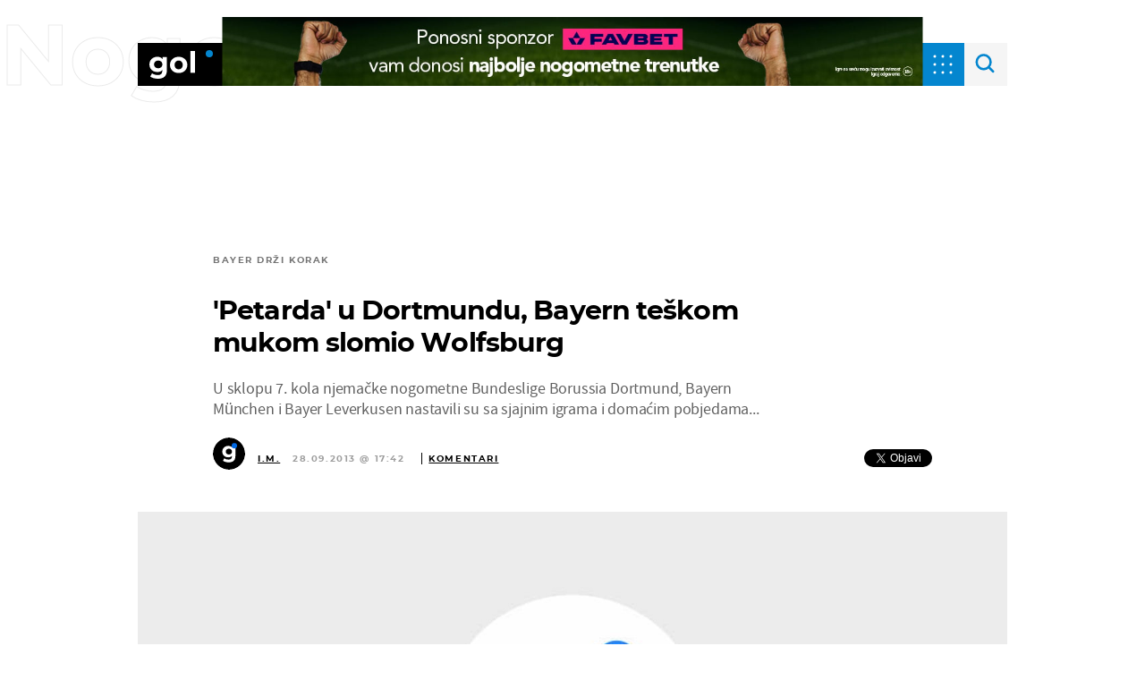

--- FILE ---
content_type: text/javascript
request_url: https://html-load.com/loader.min.js
body_size: 28643
content:
// 
!function(){function a0Y(e,t){const n=a0A();return(a0Y=function(e,t){return n[e-=382]})(e,t)}function a0A(){const e=["startsWith",", Script-Crc32: ","dWwyb3cwMWo5enE1OG1mazRjdjM3YWJzeWlndGVoNnhu","https://report.error-report.com/modal?eventId=&error=Vml0YWwgQVBJIGJsb2NrZWQ%3D&domain=","[data-uri]","idx","fetch","innerText","NodeList","RVlmP1JOMmF9V2JVNWVIX3xTdEpv","hidden","dVY2fSlRJz9Ee1NlQU1YNDtFZg==","duration","gpt-nextmillennium","getItem","aW5wdXQ=","document.createElement","a3JCSnREKFFsdl4+I1toe1gxOW8mU0VBTS9uIk89IDA1UA==","gpt-andbeyond","https://report.error-report.com/modal?eventId=&error=","a24xZWhvNmZqYnI0MHB4YzlpMnE=","max","Object","warn","cadmus script blocked","coupang-dynamic","minutemedia","&title=","azk2WUsodi8mSUNtR0IJNWJ6YT9IY1BfMVcgcVJvQS49Cg==","eDhiM2xuMWs5bWNlaXM0dTB3aGpveXJ6djVxZ3RhcGYyNw==","eDUwdzRvZTdjanpxOGtyNmk5YWZ0MnAxbmd1bG0zaHlidg==","cmVzZXJ2ZWQy","self","484392eAkbfi","keys","opt/","https://cadmus.script.ac","indexOf","VW4gcHJvYmzDqG1lIGVzdCBzdXJ2ZW51IGxvcnMgZHUgY2hhcmdlbWVudCBkZSBsYSBwYWdlLiBWZXVpbGxleiBjbGlxdWVyIHN1ciBPSyBwb3VyIGVuIHNhdm9pciBwbHVzLg==","sdkVersion","bmxvYw==","hostage","tcString","ping","Y3E5ODM0a2h3czJ0cmFnajdmbG55bXU=","from","html","children","appendScriptElementAsync","push","setIsTcfNeeded","UWpeIE5DVXY1NGxlIlZNbV8zMEdM","OWptYW53eXF4MHM1NHp1dG82aA==","status code: ","right","responseText","android","Yzc4NjNxYnNtd3k1NG90bmhpdjE=","createElement","&host=","Failed to load website due to adblock: ","scrollWidth","lastIndexOf","resource",", body: ","searchParams","shift","bWFHO0ZULmUyY1l6VjolaX0pZzRicC1LVVp5PHdMCl8/","childElementCount","elementFromPoint","object-keys","localStorage","text","CSSStyleDeclaration.set/get/removeProperty","Zm1qeA==",", StatusCode: [","isSleipnir","Date.now is not a function","adshieldAvgRTT","HTMLIFrameElement","Nm03a3dlM3Fhb2h1NWc0Yno4aQ==","match","samsungbrowser","outerHeight","error on googletag.pubads()","last_bfa_at",". Phase: ","__gpp not found within timeout","N3k6eDIxOF1VI05DfW5XYU1Te0w=","728","adshieldMaxRTT","edgios","_as_req","Invalid protect url: ","cmVzZXJ2ZWQySW5wdXQ=","MHQ4a2JmMjZ1ejlzbWg3MTRwY2V4eQ==","PerformanceResourceTiming","v7.5.101","none","aditude",".js","filter","gpt-adsinteractive","application/javascript","fGAJJ1JxajZDTldIXUk4c3g3dTNm","map","http://","bml1ZTh0bXlhY2ozbDkxcTY1Znhid3pydjdwbzJnazQw","data-resource","Failed to decode protect-url: url is empty","originalUrl","yahoo-mail-v1","ar-yahoo-v1",'","width":160,"height":600,"position":{"selector":"div#contents","position-rule":"child-0","insert-rule":[]},"original-ads":[{"selector":"div#contents > span#ads"}],"attributes":[]}]}',"encodedBodySize","w2g","javascript:","PEdjcE9JLwl6QVglNj85byByLmJtRlJpZT5Lc18pdjtWdQ==","Yml4cXJod245emptNTRvMTJmZTBz","Timed out waiting for consent readiness","contentDocument","getPropertyValue","getElementsByClassName","json.parse","nthChildOf","raptive","race","open","query","stringify","})()","DOMTokenList","textContent","tpmn","adshield-api","Window_decodeURIComponent","X-Crc32","base64 failed","cWdwazM3NW50bDhqdzlybXgyaTBoYzF6dXY0b2J5NnNlZg==","polarbyte","Y3J4bWpmN3loZ3Q2bzNwOGwwOWl2","flatMap","script not executed(inline)","getEntriesByType","all","decodeURIComponent","parseInt","search","edge","CrOS","sleipnir/","script","alphaStr","VzB8N196fXtyb1lraFhMXiUoJy8+TnRRR2d1WlNBNHZV","NWY7VnQicURMQjkxJ20KfT9SNlMoWiNBYEpyMEhRbEtQKQ==","collect","761KEPcnw","String","Element_getAttribute","&error=","em5iZw==","wrong contentWindow","Url","querySelector","div#contents > span#ads","removeProperty","20VxmHYn","xhr.onreadystatechange not set","b2lscjg3dDZnMXFiejVlZjRodnB5Y3VqbXgzbndzMDJrOQ==","Element_innerHTML","width","Error","add","className","getElementsByTagName","hostname","sendBeacon","a3luYg==","childNodes","/script/","floor","srcset","property","RegExp","innerHTML","Chrome/","replaceState","VGhlcmUgd2FzIGEgcHJvYmxlbSBsb2FkaW5nIHRoZSBwYWdlLiBQbGVhc2UgY2xpY2sgT0sgdG8gbGVhcm4gbW9yZS4=","eventStatus","number","resources-v2://","defineProperty","WEVRNSU8Sl9oIy4wZj92ZUs6ewlDdXRqYEJQOE5HVWIp","response","type","calculatorsoup.com","crios","top","getDeviceInfo","dable-tdn","cmVzZXJ2ZWQxSW5wdXQ=","attributes","DOMParser","min","gpt-publisher","classList","&message=","Rzc1MmVgTFh4J1ptfTk8CXs/Rg==","document.hidden","aXJycg==","2853095fvxZOD","b3U3ZXJjdnc5bDAxeWdobmZpcDY4NWJ6eHF0YWszc2ptNA==","hasAttribute","resolve","write","bWlsYmAjM0JhcV07RFRWP2UuPCAmYw==","safari","innerWidth","VHg8V3xYdmN1YkN6LWVrVS8gb2lNCSY6JUlnPjJoe3Nb","isArray","transferSize","location","replaceSync","reserved2Output","return this","ABCDEFGHIJKLMNOPQRSTUVWXYZabcdefghijklmnopqrstuvwxyz","PerformanceEntry","Py0wOHRQKEpIMUVHeyVbaiZzIiBENWs=","Number","isGecko","message","Array","btoa","adsinteractive","close","Script","SktqJUlWels8RUgmPUZtaWN1TS46CVMteFBvWnM3CmtB","N3VpbDVhM2d4YnJwdHZqZXltbzRjMDl3cXpzNjgybmYx","stylesheet","gpt-adingo","dable","extra","content","stopImmediatePropagation","setItem","picrew.me","freestar","cache_is_blocking_ads","worldhistory.org","concat",'":[{"id":"',"eDI5aGI4cHd2c2lsY21xMDY1dDQzN3JueXVvMWpmemtl","7Y6Y7J207KeA66W8IOu2iOufrOyYpOuKlCDspJEg66y47KCc6rCAIOuwnOyDne2WiOyKteuLiOuLpC4g7J6Q7IS47ZWcIOuCtOyaqeydhCDrs7TroKTrqbQgJ+2ZleyduCfsnYQg7YG066at7ZWY7IS47JqULg==","sectionChange","dXk4b2EyczZnNGozMDF0OWJpcDdyYw==","copyScriptElement","str","consents","setHTMLUnsafe","no purpose 1 consent","rel","CSSStyleDeclaration","eVw2WmcxcW1ea3pjJ3woWWlvUiI+Rgo=","Jm0yR1Q1SXJQIiAuQihvPTppZ2JKcFduejd0Y3ZOWmA+Cg==","abs","gpt-minutemedia","edg/","getTime","dXl5aw==","scrollX","cmE7TUg3emZBb1EJeFRVaD9uPSFOSks5PHZgNXsjbVsz","cGhtMjF2OWN3NGI3M3lnbG5meG90YXpzdWo4cXJrNjUwaQ==","anymind","as_","gpt-adshield","intersectionRect","adsense","cultureg","&type=negotiate_fail","string-api","readyState","Math","name","width not set properly","version","NW52MWllZ3phMjY5anU4c29reTA0aDNwN3JsdGN4bWJx","as_window_id","DocumentFragment","/resources/v2/","toString","check","width not removed","server","EventTarget_addEventListener","innerHeight","inventories_key","outerWidth","gpt-geniee","undefined","parentElement","output","dmtkcw==","HTMLScriptElement","language","ghi","endsWith","prototype","bottom","eDxbeWtZJTEtc0s5X0MwUmFqIzhPTGxdL0h3aHFGVQkz","chrome","POST","then","boundingClientRect","HTMLMediaElement","requestAnimationFrame","closest","https://","Response","brave","join","trident","cssText","frames","aTtVaidbPHciRFQwbFpMZ1M4ZiNoeHNNVn10eTpFLSlg","cWJ1dw==","querySelectorAll","gpt-funke","function a0Z(e,Z){const L=a0e();return a0Z=function(w,Q){w=w-0xf2;let v=L[w];return v;},a0Z(e,Z);}function a0e(){const eD=['onload','as_','526myoEGc','push','__sa_','__as_ready_resolve','__as_rej','addEventListener','LOADING','XMLHttpRequest','entries','getOwnPropertyDescriptor','_as_prehooked_functions','status','script_onerror','__fr','xhr_defer','href','isAdBlockerDetected','length','then','8fkpCwc','onerror','apply','readyState','_as_prehooked','set','__as_new_xhr_data','Window','catch','charCodeAt','location','document','onreadystatechange','__as_xhr_open_args','_as_injected_functions','DONE','open','toLowerCase','handleEvent','defineProperty','name','54270lMbrbp','__as_is_xhr_loading','prototype','decodeURIComponent','contentWindow','EventTarget','407388pPDlir','__as_xhr_onload','collect','get','call','JSON','setAttribute','Element','btoa','__as_is_ready_state_change_loading','GET','4281624sRJEmx','__origin','currentScript','1433495pfzHcj','__prehooked','1079200HKAVfx','window','error','687boqfKv','fetch','load','1578234UbzukV','function','remove','hostname','adshield'];a0e=function(){return eD;};return a0e();}(function(e,Z){const C=a0Z,L=e();while(!![]){try{const w=-parseInt(C(0x10a))/0x1*(-parseInt(C(0x114))/0x2)+-parseInt(C(0xf7))/0x3+-parseInt(C(0x127))/0x4*(parseInt(C(0x13c))/0x5)+parseInt(C(0x10d))/0x6+parseInt(C(0x105))/0x7+parseInt(C(0x107))/0x8+-parseInt(C(0x102))/0x9;if(w===Z)break;else L['push'](L['shift']());}catch(Q){L['push'](L['shift']());}}}(a0e,0x24a95),((()=>{'use strict';const m=a0Z;const Z={'HTMLIFrameElement_contentWindow':()=>Object[m(0x11d)](HTMLIFrameElement[m(0xf3)],m(0xf5)),'XMLHttpRequest_open':()=>Q(window,m(0x11b),m(0x137)),'Window_decodeURIComponent':()=>Q(window,m(0x12e),m(0xf4)),'Window_fetch':()=>Q(window,m(0x12e),m(0x10b)),'Element_setAttribute':()=>Q(window,m(0xfe),m(0xfd)),'EventTarget_addEventListener':()=>Q(window,m(0xf6),m(0x119))},L=m(0x116)+window[m(0xff)](window[m(0x131)][m(0x123)]),w={'get'(){const R=m;return this[R(0xf9)](),window[L];},'collectOne'(v){window[L]=window[L]||{},window[L][v]||(window[L][v]=Z[v]());},'collect'(){const V=m;window[L]=window[L]||{};for(const [v,l]of Object[V(0x11c)](Z))window[L][v]||(window[L][v]=l());}};function Q(v,l,X){const e0=m;var B,s,y;return e0(0x108)===l[e0(0x138)]()?v[X]:e0(0x132)===l?null===(B=v[e0(0x132)])||void 0x0===B?void 0x0:B[X]:e0(0xfc)===l?null===(s=v[e0(0xfc)])||void 0x0===s?void 0x0:s[X]:null===(y=v[l])||void 0x0===y||null===(y=y[e0(0xf3)])||void 0x0===y?void 0x0:y[X];}((()=>{const e2=m;var v,X,B;const y=W=>{const e1=a0Z;let b=0x0;for(let O=0x0,z=W[e1(0x125)];O<z;O++){b=(b<<0x5)-b+W[e1(0x130)](O),b|=0x0;}return b;};null===(v=document[e2(0x104)])||void 0x0===v||v[e2(0x10f)]();const g=function(W){const b=function(O){const e3=a0Z;return e3(0x113)+y(O[e3(0x131)][e3(0x110)]+e3(0x11e));}(W);return W[b]||(W[b]={}),W[b];}(window),j=function(W){const b=function(O){const e4=a0Z;return e4(0x113)+y(O[e4(0x131)][e4(0x110)]+e4(0x135));}(W);return W[b]||(W[b]={}),W[b];}(window),K=e2(0x113)+y(window[e2(0x131)][e2(0x110)]+e2(0x12b));(X=window)[e2(0x117)]||(X[e2(0x117)]=[]),(B=window)[e2(0x118)]||(B[e2(0x118)]=[]);let x=!0x1;window[e2(0x117)][e2(0x115)](()=>{x=!0x0;});const E=new Promise(W=>{setTimeout(()=>{x=!0x0,W();},0x1b5d);});function N(W){return function(){const e5=a0Z;for(var b=arguments[e5(0x125)],O=new Array(b),z=0x0;z<b;z++)O[z]=arguments[z];return x?W(...O):new Promise((k,S)=>{const e6=e5;W(...O)[e6(0x126)](k)[e6(0x12f)](function(){const e7=e6;for(var f=arguments[e7(0x125)],q=new Array(f),A=0x0;A<f;A++)q[A]=arguments[A];E[e7(0x126)](()=>S(...q)),window[e7(0x118)][e7(0x115)]({'type':e7(0x10b),'arguments':O,'errArgs':q,'reject':S,'resolve':k});});});};}const I=W=>{const e8=e2;var b,O,z;return e8(0x101)===(null===(b=W[e8(0x134)])||void 0x0===b?void 0x0:b[0x0])&&0x0===W[e8(0x11f)]&&((null===(O=W[e8(0x134)])||void 0x0===O?void 0x0:O[e8(0x125)])<0x3||!0x1!==(null===(z=W[e8(0x134)])||void 0x0===z?void 0x0:z[0x2]));},M=()=>{const e9=e2,W=Object[e9(0x11d)](XMLHttpRequest[e9(0xf3)],e9(0x133)),b=Object[e9(0x11d)](XMLHttpRequest[e9(0xf3)],e9(0x12a)),O=Object[e9(0x11d)](XMLHttpRequestEventTarget[e9(0xf3)],e9(0x128)),z=Object[e9(0x11d)](XMLHttpRequestEventTarget[e9(0xf3)],e9(0x112));W&&b&&O&&z&&(Object[e9(0x13a)](XMLHttpRequest[e9(0xf3)],e9(0x133),{'get':function(){const ee=e9,k=W[ee(0xfa)][ee(0xfb)](this);return(null==k?void 0x0:k[ee(0x103)])||k;},'set':function(k){const eZ=e9;if(x||!k||eZ(0x10e)!=typeof k)return W[eZ(0x12c)][eZ(0xfb)](this,k);const S=f=>{const eL=eZ;if(this[eL(0x12a)]===XMLHttpRequest[eL(0x136)]&&I(this))return this[eL(0x100)]=!0x0,E[eL(0x126)](()=>{const ew=eL;this[ew(0x100)]&&(this[ew(0x100)]=!0x1,k[ew(0xfb)](this,f));}),void window[eL(0x118)][eL(0x115)]({'type':eL(0x122),'callback':()=>(this[eL(0x100)]=!0x1,k[eL(0xfb)](this,f)),'xhr':this});k[eL(0xfb)](this,f);};S[eZ(0x103)]=k,W[eZ(0x12c)][eZ(0xfb)](this,S);}}),Object[e9(0x13a)](XMLHttpRequest[e9(0xf3)],e9(0x12a),{'get':function(){const eQ=e9;var k;return this[eQ(0x100)]?XMLHttpRequest[eQ(0x11a)]:null!==(k=this[eQ(0x12d)])&&void 0x0!==k&&k[eQ(0x12a)]?XMLHttpRequest[eQ(0x136)]:b[eQ(0xfa)][eQ(0xfb)](this);}}),Object[e9(0x13a)](XMLHttpRequestEventTarget[e9(0xf3)],e9(0x128),{'get':function(){const ev=e9,k=O[ev(0xfa)][ev(0xfb)](this);return(null==k?void 0x0:k[ev(0x103)])||k;},'set':function(k){const el=e9;if(x||!k||el(0x10e)!=typeof k)return O[el(0x12c)][el(0xfb)](this,k);const S=f=>{const er=el;if(I(this))return this[er(0xf2)]=!0x0,E[er(0x126)](()=>{const eX=er;this[eX(0xf2)]&&(this[eX(0xf2)]=!0x1,k[eX(0xfb)](this,f));}),void window[er(0x118)][er(0x115)]({'type':er(0x122),'callback':()=>(this[er(0xf2)]=!0x1,k[er(0xfb)](this,f)),'xhr':this});k[er(0xfb)](this,f);};S[el(0x103)]=k,O[el(0x12c)][el(0xfb)](this,S);}}),Object[e9(0x13a)](XMLHttpRequestEventTarget[e9(0xf3)],e9(0x112),{'get':function(){const eB=e9;return z[eB(0xfa)][eB(0xfb)](this);},'set':function(k){const es=e9;if(x||!k||es(0x10e)!=typeof k)return z[es(0x12c)][es(0xfb)](this,k);this[es(0xf8)]=k,this[es(0x119)](es(0x109),S=>{const ey=es;I(this)&&window[ey(0x118)][ey(0x115)]({'type':ey(0x122),'callback':()=>{},'xhr':this});}),z[es(0x12c)][es(0xfb)](this,k);}}));};function P(W){return function(){const eg=a0Z;for(var b=arguments[eg(0x125)],O=new Array(b),z=0x0;z<b;z++)O[z]=arguments[z];return this[eg(0x134)]=O,W[eg(0x129)](this,O);};}function Y(W,b,O){const et=e2,z=Object[et(0x11d)](W,b);if(z){const k={...z,'value':O};delete k[et(0xfa)],delete k[et(0x12c)],Object[et(0x13a)](W,b,k);}else W[b]=O;}function D(W,b,O){const ej=e2,z=W+'_'+b,k=w[ej(0xfa)]()[z];if(!k)return;const S=ej(0x108)===W[ej(0x138)]()?window:ej(0x132)===W?window[ej(0x132)]:ej(0xfc)===W?window[ej(0xfc)]:window[W][ej(0xf3)],f=function(){const eK=ej;for(var A=arguments[eK(0x125)],U=new Array(A),F=0x0;F<A;F++)U[F]=arguments[F];try{const J=j[z];return J?J[eK(0xfb)](this,k,...U):k[eK(0xfb)](this,...U);}catch(G){return k[eK(0xfb)](this,...U);}},q=O?O(f):f;Object[ej(0x13a)](q,ej(0x13b),{'value':b}),Object[ej(0x13a)](q,ej(0x106),{'value':!0x0}),Y(S,b,q),window[ej(0x117)][ej(0x115)](()=>{const ex=ej;window[ex(0x111)]&&!window[ex(0x111)][ex(0x124)]&&S[b]===q&&Y(S,b,k);}),g[z]=q;}window[K]||(w[e2(0xf9)](),D(e2(0x11b),e2(0x137),P),D(e2(0xfe),e2(0xfd)),D(e2(0x12e),e2(0x10b),N),(function(){const eN=e2,W=(z,k)=>new Promise((S,f)=>{const eE=a0Z,[q]=k;q[eE(0x121)]?f(k):(E[eE(0x126)](()=>f(k)),z[eE(0x119)](eE(0x10c),()=>S()),window[eE(0x118)][eE(0x115)]({'type':eE(0x120),'reject':()=>f(k),'errArgs':k,'tag':z}));}),b=Object[eN(0x11d)](HTMLElement[eN(0xf3)],eN(0x128));Object[eN(0x13a)](HTMLElement[eN(0xf3)],eN(0x128),{'get':function(){const eI=eN,z=b[eI(0xfa)][eI(0xfb)](this);return(null==z?void 0x0:z[eI(0x103)])||z;},'set':function(z){const eo=eN;var k=this;if(x||!(this instanceof HTMLScriptElement)||eo(0x10e)!=typeof z)return b[eo(0x12c)][eo(0xfb)](this,z);const S=function(){const ei=eo;for(var f=arguments[ei(0x125)],q=new Array(f),A=0x0;A<f;A++)q[A]=arguments[A];return W(k,q)[ei(0x12f)](U=>z[ei(0x129)](k,U));};S[eo(0x103)]=z,b[eo(0x12c)][eo(0xfb)](this,S);}});const O=EventTarget[eN(0xf3)][eN(0x119)];EventTarget[eN(0xf3)][eN(0x119)]=function(){const eM=eN;for(var z=this,k=arguments[eM(0x125)],S=new Array(k),f=0x0;f<k;f++)S[f]=arguments[f];const [q,A,...U]=S;if(x||!(this instanceof HTMLScriptElement)||eM(0x109)!==q||!(A instanceof Object))return O[eM(0xfb)](this,...S);const F=function(){const eP=eM;for(var J=arguments[eP(0x125)],G=new Array(J),H=0x0;H<J;H++)G[H]=arguments[H];return W(z,G)[eP(0x12f)](T=>{const eY=eP;eY(0x10e)==typeof A?A[eY(0x129)](z,T):A[eY(0x139)](...T);});};O[eM(0xfb)](this,q,F,...U);};}()),M(),window[K]=!0x0);})());})()));","HTMLVideoElement","fxios/","matches","URLSearchParams","removeEventListener","clearInterval","parseFloat","em1wYw==","test/view/passed","YmphM3prZnZxbHRndTVzdzY3OG4=","navigator","N3o+Z317L1cjYGNbWlQmc0k8Mi1oYUtYWW4Kbyl4U0ZB","aXp4c29tcWgzcDhidmdhNDl3N2Z5MnRsdWM2ZTVuMDFy","Element_setAttribute","setAttribute","@@toPrimitive must return a primitive value.","debug","as_domain","InE0CkozZmtaaGombHRgd0g1MFQ9J2d8KEVQW0ItUVlE","sentrySampleRatio","NmFreWhvcjgwbTM3c2xmdzF2eHA=","ddg/","player","document - link element","3811410bMuWoP","remove","tagName","random","contains","eval","target","blob:","element-tagName","HTMLSourceElement","def","Element","cookie","pubads","toLowerCase","d2VneWpwenV4MzhxMmE5dm1pZm90","_isTcfNeeded","gpt-tdn","/view","51054SvHHEl","scrollY","statusText","Css","eXB3engydXNtOG9nNXE3NHRhbmxiNnJpM3ZjZWhqOWtmMQ==","removeAttribute","QiBjMQkzRlklPGZfYjJsdV44Wk5DeiNHJ3ZXTTdyJlE9","catch","MessagePort","insertRule","AdShield API cmd.push","isInIframe","stack","bTg5NjFxd3pnaHUyN3hlb2FwbjNrNWlsdnJmamM0c3l0MA==","insertAdjacentElement","cnlwYQ==","mailto:","Failed to get key from: ","XMLHttpRequest.onreadystatechange","Headers","Event","bkVlSkthLjpQe0E7eDBVTCI0J1hGbXx9d2Z2elEjN1pTKA==","geniee","ssmas","replaceScriptElementAsync","http","Loader aborted: ","profile","char must be length 1","num","3802239TOZdEf","removeChild","promise tainted","performance","FontFace","AS-ENCODED-VAL","UUNBQlYiXSMwamImV282dDpVdWlIZzFyUEQ0JSlSbE5rLQ==","get","Jmo8UkRzW1c+YnVrTWBjPzEpCWw=","reserved1Output","/resources/","nextSibling","googletag","hash","revokeObjectURL","atob-btoa","attributionSrc","cGxiaTIxY3hmbW8zNnRuNTB1cQ==","frameElement","about:","isSafari","setInterval","AdShield API cmd.push result","enliple","cmVzZXJ2ZWQyT3V0cHV0","can't access document.hidden","aXZtc2xyNDhhY2Uzem9rZ3h0MTBiNnA=",", source length: ","cmVzZXJ2ZWQxT3V0cHV0","IntersectionObserverEntry","domain switch: no src attribute","bnh6bg==","gpt-enliple","eTkzcmZ0czdseHE4dmtnamVuNW0waTZ3emhhcDF1Y2Iybw==","papi","_fa_","Date.now is not a number","URL","visualViewport","document.head.appendChild, removeChild, childNodes","Forcepoint","Clean.io Inc.","charset","symplr","TkduRThhX3kuRmpZTz00dzNdcDc=","trim","aWQ=","display","useragent","Window_fetch","HTMLLinkElement","data-query","rtt","Element.remove","fromCharCode","try-catch","append","Click","Document","math-random","baseURI","parent","responseType","regexp-test","api","string-try-catch","YTI3NGJjbGp0djBvbXc2ejlnNXAxM3VzOGVraHhpcmZx","naver","geniee-prebid","getOwnPropertyDescriptor","Date.now","as-revalidator","KHIlOTZqVks3e2tQCWdEaE9jRnMnMTtNIkl1UVoveXFB","as-async","now","addEventListener","/report?","Node_insertBefore","setAttributeNS","span","focus/","gpt-adpushup","fromEntries","X2w8IFZ6cURGOjJnNjF3e2ltKCI3TEFaYS9eaiVcJ0s/","UserAgent","error","https:","dXNqbDRmaHdicHIzaXl6NXhnODZtOWV2Y243b2swYTIxdA==","insertAdjacentHTML","ZmthZA==","blN5TkRHJ01qL288VSBsIlFFa21pWDJIe1pZSmg0JT1f","Failed to load script: ","call","eventId=","pubkey","document.classList.remove not work","cXA1cjg0Mnljdnhqb3diYXo3dWh0czlnazZpMGVtbjEzZg==","combo","referrer","AdShield API","document.getElementsByClassName","article","matchAll","Failed to fetch script: ","MyV0CXsycmNrZnlYUl0/TksmL0ZndztUU01tbi03X2lVLg==","data-sdk","promise","gpt-rubicon","ar-v1","document.documentElement.clientWidth, clientHeight","728px","input","tcloaded","d3IyNzV5b2dzajRrdjAzaXpjbngxdWFxYjhwZmxtNnRo","2190VsijSf","documentElement","replaceChild","left","script not executed(blob)","Version/","img","ZWhvcg==","test/v1ew/failed","title","adfit","VHNwektcVnZMMzkpOlBSYTh4Oy51ZyhgdD93XTZDT2ZGMQ==","overflow","Firefox/","listenerId","httpEquiv","Blob","ZndiaA==","fetchScript error(status: ","Window","reverse","keyval","pubstack","reserved1Input","reject","gpt-anymind","constructor","N2d0a3JwYzQ1bndoNmk4amZ2OTNic3lsYXFlem11Mm8xMA==","), url: ","getAttributeNames","charAt","atob","signalStatus","c3hwMlc5IC0zT25TJjdIPXJWNEQ7VFthdyFdTUFJL31MbA==","ariaLabel","reserved2Input","href","fetchScript error(script malformed), url: ","confirm","NFdCXTM+CW89bk12Y0thd19yVlI3emxxbSlGcGA6VGdPJw==","version=","adpushup","Invalid reserved state: ","charCodeAt","createContextualFragment","Invalid protect url prefix: ","as_loader_version","configIndex","document.getElementsByTagName","script:","gpt-adapex","protocol","function a0v(F,v){const h=a0F();return a0v=function(L,H){L=L-0x85;let E=h[L];return E;},a0v(F,v);}function a0F(){const y=['length','includes','removeEventListener','99DdfTHL','message','426867skijjn','926090UmJmXE','5618020JaGBio','forEach','delete','9152640ERdRZO','get','c3RyaW5n','setTimeout','handleEvent','eval','requestIdleCallback','399064oRTnwg','168YhZGAx','test','requestAnimationFrame','error','call','set','addEventListener','filter','load','61678oqLYfA','setInterval','ZnVuY3Rpb24','prototype','click','3732384LyVUeN','27bKBjKK','slice'];a0F=function(){return y;};return a0F();}(function(F,v){const i=a0v,h=F();while(!![]){try{const L=-parseInt(i(0x94))/0x1+parseInt(i(0x9e))/0x2*(parseInt(i(0x86))/0x3)+-parseInt(i(0xa3))/0x4+parseInt(i(0x89))/0x5+parseInt(i(0x8d))/0x6+parseInt(i(0x88))/0x7*(parseInt(i(0x95))/0x8)+-parseInt(i(0xa4))/0x9*(parseInt(i(0x8a))/0xa);if(L===v)break;else h['push'](h['shift']());}catch(H){h['push'](h['shift']());}}}(a0F,0xf2094),((()=>{const G=a0v,F=(E,B)=>typeof E===B,v=atob(G(0xa0)),h=atob(G(0x8f));if(!F(h,h))return;{const E=RegExp[G(0xa1)][G(0x96)];RegExp[G(0xa1)][G(0x96)]=function(B){const g=G;return E[g(0x99)](this,B);};}[G(0x97),G(0x93),G(0x9f),G(0x90)][G(0x9c)](B=>window[B])[G(0x8b)](B=>window[B]=H(window[B],B)),EventTarget[G(0xa1)][G(0x9b)]=H(EventTarget[G(0xa1)][G(0x9b)],G(0x9b),0x1),EventTarget[G(0xa1)][G(0x85)]=H(EventTarget[G(0xa1)][G(0x85)],G(0x85),0x1);const L=new Map();function H(B,u){const P=G;let p=arguments[P(0xa6)]>0x2&&void 0x0!==arguments[0x2]?arguments[0x2]:0x0;return function(){const o=P;for(var S=arguments[o(0xa6)],K=new Array(S),N=0x0;N<S;N++)K[N]=arguments[N];const Q=K[o(0xa5)](0x0,p),Y=K[p],b=K[o(0xa5)](p+0x1);if(!Y)return B[o(0x99)](this,...K);if(o(0x9f)!==u&&o(0x90)!==u&&!F(Y,v)&&!F(Y[o(0x91)],v))return B[o(0x99)](this,...K);let f=null;if(o(0x9b)===u||o(0x85)===u){const I=[o(0x9d),o(0x98),o(0x87),o(0xa2)],J=Q[0x0];if(!I[o(0xa7)](J))return B[o(0x99)](this,...K);L[o(0x8e)](this)||L[o(0x9a)](this,new Map()),L[o(0x8e)](this)[o(0x8e)](J)||L[o(0x8e)](this)[o(0x9a)](J,new Map()),f=L[o(0x8e)](this)[o(0x8e)](J)[o(0x8e)](Y);}if(f=f||function(){const W=o;for(var x=arguments[W(0xa6)],X=new Array(x),m=0x0;m<x;m++)X[m]=arguments[m];return F(Y,v)?Y[W(0x99)](this,...X):F(Y,h)?window[W(0x92)](Y):F(Y[W(0x91)],v)?Y[W(0x91)][W(0x99)](Y,...X):void 0x0;},o(0x9b)===u){const x=Q[0x0];L[o(0x8e)](this)[o(0x8e)](x)[o(0x9a)](Y,f);}else{if(o(0x85)===u){const X=Q[0x0],m=L[o(0x8e)](this)[o(0x8e)](X)[o(0x8e)](Y)||Y;return L[o(0x8e)](this)[o(0x8e)](X)[o(0x8c)](Y),B[o(0x99)](this,...Q,m,...b);}}return B[o(0x99)](this,...Q,f,...b);};}})()));","HTMLStyleElement","parse","action","djlhcHlpazYyMzBqNW1sN244YnVxcmYxemdzY2V3eHQ0","json","isSamsungBrowser","loading","inventory_name","origin","Tig5fCEvX1JEdjZRKSI4P0wjaFdscjs=","height","can't access user-agent","HTMLElement","MW53c3I3dms4ZmgwbDN1dDkyamlncXg2ejQ1Y3BibXlv","getAttribute","teads","XMLHttpRequest","onLine","load","requestIdleCallback","getWindowId","tel:","port","MessageEvent","iframe","TopLevelCss","getComputedStyle","MUVIYi58dT9wKHFmUGl0eSdyNk8lCXc9XTlCSlJEOzo4aw==","length","style","adshield","(function(){","ZW93NXJmbHVxOHg0emdqNzBwMTNjaTZtaDJzOXRua2Fidg==","e2VGJU9YclEyPm5wM0pOXTQ3dQ==","wp-data","dzFHcD4weUJgNVl0XGU0Ml1eQzNPVVhnYiBufWEnVGZxew==","link","scrollHeight","(E2) Invalid protect url: ","currentScript","body","bXRlcWgweXM2MnAxZnhqNTg5cm80YXVuemxpZzNjN3diaw==","findIndex","postMessage","LklwPnN6SjhFd2FoWU0vdjt5S2M9ZgooW19UIHEzbk9T","status","fuse","QjggL1k5b11WSENfcDN5dApoVE9OaTVxNklHLXI9Mmcl","a2Zwdg==","document.classList.contains","fXFCPHpgUFpbWUg6MHNqdmFPcA==","eventName","reduce","text/css","reserved1","KAlFSENfO3MvLldnTmZWbCB6OU1ZaFF9VGo6SkZVUykj","recovery","as-empty-bidder","bzlxemF4dHA0MDZ3a2U3aWIyZzM4Znltdmo1bGNoMW5y","parseFromString","finally","toPrimitive","XnpHW3dtCkNgPThCdj48Jl0wOlQgTCNweDNYbGktbikuNA==","symbol","ODk1dDdxMWMydmVtZnVrc2w2MGh5empud28zNGJ4cGdp","split","bTByeWlxdDgzNjJwMWZhdWxqNHpnaA==","source","contentWindow","gecko/","useractioncomplete","cXhuNml1cDNvdDhnejdmbGN3MDlieQ==","96IjKEfQ","opr","c3ZtbQ==","dataset","azUyM3RscHplcXZzMHlqaDgxb2d1YTZ3bmJyN2M5bWY0aQ==","function","document.getElementById","pathname","&is_brave=","Integrity check failed: ","nhn","dmJybDRzN3U5ZjhuejVqcHFpMG13dGU2Y3loYWcxM294","replace","HTMLAnchorElement","cDkxdHp4NGlic2h3ZjNxeWVuNTA2dWdvMm1rdjhscmpjNw==","b3V0cHV0","gpt-clickio","ybar","ZnU2cXI4cGlrd2NueDFhc3RtNDc5YnZnMmV6bG8wM2h5","_as_res","opera","createObjectURL","data","resources://","Failed to execute packing script","<html></html>","c204ZmtocndhOTR5MGV1cGoybnEx","EventTarget","as_modal_loaded","__tcfapi","Function","cmVzZXJ2ZWQx","parentNode","delete","traffective","reload","M2M1MWdvcTQwcHphbDlyNnh1dnRrZXkyc3duajdtaWhi","exec","HTMLFormElement","Node_appendChild","error on contentWindow","width: 100vw; height: 100vh; z-index: 2147483647; position: fixed; left: 0; top: 0;","], X-Crc32: ","element-attributes","insertBefore","isNaN","Y29rcQ==","JSON","YEg7NFN5TUIuCmZ1eG52I1JyUDNFSlEmOVlbTzBjCUNVbw==","ME5tfXViQzlMNmt7Nygibng+cz1Lb11JQncveVNnZiVX","__tcfapi not found within timeout","pagehide","Map","some","whale","http:","clearTimeout","ing","apply","srcdoc","object","gpt-highfivve","MWtvaG12NHJsMDgzNjJhaXA3ZmpzNWN0YnF5Z3p3eG5l","div","MzZxejBtdjl0bmU3a3dyYTVpMXVqeDI4b3lmc3BjZ2xoNA==","adthrive","[native code]","bzVoa203OHVwMnl4d3Z6c2owYXQxYmdscjZlaTQzbmNx","responseXML","slice","ZGdnbg==","NzRoZnZidGNqMmVyb2EwdWw1Nnl3M2lucXhrZ3A5bTF6cw==","snigel","reserved2","encodeURIComponent","https://html-load.com","ZT9gM0FVPDJaWzsJaUpFRlYnfFBhOFQ1ai0udiA6cSNIKQ==","JlhEX1FPaE1ybHRwUjFjNHpHClk=","isFirefox","XncgVl8xcWs2OmooImc+aSVlfEwyY0k=",", X-Length: ","intersectionRatio","findLastIndex","OTF5c3hlOGx1b3JuNnZwY2l3cQ==","getElementById","value","outerHTML","bGU0OTcxbTVpcnB1a3hqdjNzcTJvOHk2MGduYnp0aHdmYQ==","S1ppe140PG0iNSdjJQpYTHVyeXBxQThbZUl3LURSfGtiQg==",", cfRay: ","stopPropagation","close-error-report","elem","addModule","NGJvdjI4c3lxN3hhY2VnNjVmbTA5cnQzbGlobmt1empwMQ==","PTZhMEc+UE9vMzdudj94JjFgXTJ0","true","isBrave","responseURL","set","Range","scribd.com","async","14257155GxBPAs","firefox","mezzomedia","adingo","setImmediate","as-extra","Navigator","document.querySelectorAll","get-computed-style","initial","eDVBOGhFOT0KUUcxIkN1SidvVihJKT5sYlc0RCNlIEw2","jkl","getBoundingClientRect","randomize","removeItem","gpt-ima-adshield","data-src","IFrame","HTMLMetaElement","bWpiMGZldTZseng3a3FoZ29wNGF0ODMxYzkyeXdpcjVu","setProperty","encodeURI","gpt-nextmillenium","M2Jwa2ltZnZ4ZTcxNm56b3lydzBxNTI=","X-Length","HTMLImageElement","&url=","evaluate","find","document","eX1YV11PJkdsL0N0KXNZQjgtYkY0UgpEJ3BTRTBcdS5aUA==","insertAfter","Nm52OGNqZ3picXMxazQ5d2x4NzUzYWU=","loader-check",'{"type": "tag", "marshalled": "<html></html>"}',"dispatchEvent","domain switched","child-0","tags","gpt-firstimpression","aG5bUlhtfERPSC86LkVWS0o7NH1TVQ==","sping","core-ads","userAgent","edl","token=","alt","MG96dXBrcng2cWp3bnlnbDM0bTdpOXRoMWY4djJiZWM1","fetchLater","tri","loader","__gpp","appendChild","https://report.error-report.com/modal?","czN6Ym85YWhnZjdsazV5MGN1bXJwcW53eDZpNGpldnQy","Cf-Ray","SharedStorageWorklet","entries","CSSStyleSheet","gpt-vuukle","6eycYEQ","includes","host","getGPPData","gpt-interworks","isInRootIframe","TlhHdDU9fV1iSWtoKThUPnAtfGVXcw==","utf-8","&request_id=","decodeURI","iterator","wrong googletag.pubads()","data:","a2AoNTl3aikie2c+c1xvNlRpQXgKTFA/cWFwdDBdLUl5ZQ==","setTimeout","players","cachedResultIsInAdIframe","Promise","onreadystatechange","History","send","Element_attributes","window","#as_domain","Node_baseURI","XHlqTUYtZiJSWwlId3hucylwSUMxPTI1OEU5NlBLOkpPCg==","unknown","Date","abc","adlib","__sa_","O2ZlUVhcLk54PHl9MgpVOWJJU0wvNmkhWXUjQWh8Q15a","src","head","Worker","prod","purpose","alert","requestIdleCallback not exists","string","adshield-native","writeln","endpoint","forEach","div#contents","document.querySelector","eWJmcQ==","document - find element","isInAdIframe","url","Node","poster","log","tag","AdShield API cmd","headers","connection","aXRoYw==",'{"apply-ratio":1,"',"cmd","&domain=","test","script malformed. source length: ","WwllJjVCXlc+MCMKcmJxSTd9LUF8Yw==","scrollX,Y"];return(a0A=function(){return e})()}(function(){const e=a0Y,t=a0A();for(;;)try{if(484074==parseInt(e(434))/1*(-parseInt(e(793))/2)+-parseInt(e(649))/3*(parseInt(e(918))/4)+-parseInt(e(630))/5+-parseInt(e(1081))/6*(-parseInt(e(488))/7)+-parseInt(e(1179))/8+parseInt(e(679))/9*(parseInt(e(444))/10)+parseInt(e(1021))/11)break;t.push(t.shift())}catch(e){t.push(t.shift())}})(),(()=>{"use strict";const e=a0Y;var t={};t.g=function(){const e=a0Y;if(e(978)==typeof globalThis)return globalThis;try{return this||new Function(e(502))()}catch(t){if(e(978)==typeof window)return window}}();const n=e=>{const t=a0Y;let n=0;for(let o=0,r=e[t(874)];o<r;o++)n=(n<<5)-n+e[t(836)](o),n|=0;return n},o=class{static[e(568)](){const t=e;var o,r;let i=arguments[t(874)]>0&&void 0!==arguments[0]?arguments[0]:t(902),c=!(arguments[t(874)]>1&&void 0!==arguments[1])||arguments[1];const a=Date[t(753)](),s=a-a%864e5,l=s-864e5,d=s+864e5,u=t(551)+n(i+"_"+s),m=t(551)+n(i+"_"+l),f=t(551)+n(i+"_"+d);return u===m||u===f||m===f||!(null!==(o=null!==(r=window[u])&&void 0!==r?r:window[m])&&void 0!==o?o:window[f])&&(c&&(window[u]=!0,window[m]=!0,window[f]=!0),!0)}};function r(t){const n=e;return(r=n(923)==typeof Symbol&&n(909)==typeof Symbol[n(1091)]?function(e){return typeof e}:function(e){const t=n;return e&&t(923)==typeof Symbol&&e[t(819)]===Symbol&&e!==Symbol[t(584)]?t(909):typeof e})(t)}function i(t,n,o){const i=e;return c=function(e){const t=a0Y;if(t(978)!=r(e)||!e)return e;var n=e[Symbol[t(907)]];if(void 0!==n){var o=n[t(771)](e,t(1120));if(t(978)!=r(o))return o;throw new TypeError(t(621))}return String(e)}(n),(n=i(909)==r(c)?c:c+"")in t?Object[i(469)](t,n,{value:o,enumerable:!0,configurable:!0,writable:!0}):t[n]=o,t;var c}const c=8e3;class a{static[e(1196)](t){this[e(646)]=t}static[e(686)](t){const n=e;let o=!(arguments[n(874)]>1&&void 0!==arguments[1])||arguments[1],r=arguments[n(874)]>2&&void 0!==arguments[2]?arguments[2]:n(1217);try{return o&&(t=s(t)),window[r][n(1160)](t)}catch(e){return""}}static[e(1017)](t,n){const o=e;let r=!(arguments[o(874)]>2&&void 0!==arguments[2])||arguments[2],i=arguments[o(874)]>3&&void 0!==arguments[3]?arguments[3]:o(1217);try{if(r&&(t=s(t)),!this[o(646)])return window[i][o(522)](t,n);(async function(){const e=o,{enableGpp:r=!1}={},a=await function(){const{tcfTimeoutMs:e=c,requireTcString:t=!0}={};return new Promise((async(n,o)=>{const r=a0Y;try{var i,a;await function(){const e=a0Y;let t=arguments[e(874)]>0&&void 0!==arguments[0]?arguments[0]:c;return new Promise(((n,o)=>{const r=e,i=Date[r(753)](),c=()=>{const e=r;e(923)!=typeof window[e(947)]?Date[e(753)]()-i>t?o(new Error(e(968))):setTimeout(c,50):n(window[e(947)])};c()}))}(e);let s=!1;const l=e=>!(!e||r(791)!==e[r(466)]&&r(916)!==e[r(466)]||t&&!e[r(1188)]),d=(e,t)=>{const o=r;if(t&&!s&&l(e)){s=!0;try{var i,c;null===(i=(c=window)[o(947)])||void 0===i||i[o(771)](c,o(610),2,(()=>{}),e[o(807)])}catch{}n(e)}};null===(i=(a=window)[r(947)])||void 0===i||i[r(771)](a,r(754),2,d),setTimeout((()=>{s||o(new Error(r(397)))}),e)}catch(e){o(e)}}))}();if(!function(e){const t=a0Y;var n,o;return!!(null!==(n=null===(o=e[t(1117)])||void 0===o?void 0:o[t(535)])&&void 0!==n?n:{})[1]}(a))throw new Error(e(537));let s;if(r)try{s=await function(){const t=e;let n=arguments[t(874)]>0&&void 0!==arguments[0]?arguments[0]:6e3;return new Promise(((e,o)=>{const r=t,i=Date[r(753)](),c=()=>{const t=r;t(923)!=typeof window[t(1072)]?Date[t(753)]()-i>n?o(new Error(t(1233))):setTimeout(c,50):(()=>{const n=t;try{var o,r,i,c;null===(o=(r=window)[n(1072)])||void 0===o||o[n(771)](r,n(754),((t,o)=>{const r=n;o&&t&&(r(531)===t[r(897)]||r(825)===t[r(897)])&&e(t)})),null===(i=(c=window)[n(1072)])||void 0===i||i[n(771)](c,n(1084),((t,o)=>{o&&t&&e({eventName:n(1030),data:t})}))}catch{}})()};c()}))}()}catch(t){console[e(1169)](t)}return{result:await Promise[e(491)]((o=>{const r=e;let{tcData:c,gppInfo:a}=o;window[i][r(522)](t,n)})({tcData:a,gppInfo:s})),tcData:a,gppInfo:s}})()[o(656)]((e=>{}))}catch(e){}}static[e(631)](t){const n=e;let o=!(arguments[n(874)]>1&&void 0!==arguments[1])||arguments[1],r=arguments[n(874)]>2&&void 0!==arguments[2]?arguments[2]:n(1217);try{return o&&(t=s(t)),window[r][n(1035)](t)}catch(e){}}}i(a,e(646),!1);const s=t=>""[e(527)](window[e(499)][e(1083)],e(714))[e(527)](btoa(t));class l{static[e(1015)](){const t=e;try{if(null!=window[t(616)][t(596)]&&t(1015)===window[t(616)][t(596)][t(1015)][t(560)])return!0}catch(e){}return!1}static[e(699)](){const t=e;try{if(l[t(1015)]())return!1;const e=navigator[t(1064)][t(644)](),n=[t(494)];return![t(587),t(426),t(544),t(919),t(938),t(1181),t(598),t(474),t(1022),t(972),t(627),t(746),t(1237)][t(971)]((n=>e[t(1082)](n)))&&n[t(971)]((n=>e[t(1082)](n)))}catch(e){}return!1}static[e(996)](){const t=e;try{if(l[t(1015)]())return!1;const e=navigator[t(1064)][t(644)]();if(e[t(1082)](t(759))||e[t(1082)](t(607)))return!0;const n=[t(1022)];return![t(587),t(426),t(544),t(919),t(938),t(1181),t(598),t(474),t(972),t(627),t(746),t(1237)][t(971)]((n=>e[t(1082)](n)))&&n[t(971)]((n=>e[t(1082)](n)))}catch(e){}return!1}static[e(851)](){const t=e;try{const e=navigator[t(1064)][t(644)]();return e[t(1082)](t(1202))&&e[t(1082)](t(1228))}catch(e){}return!1}static[e(1222)](){const t=e;try{return navigator[t(1064)][t(644)]()[t(1082)](t(428))}catch(e){}return!1}static[e(507)](){const t=e;return navigator[t(1064)][t(644)]()[t(1082)](t(915))}}const d=(t,n)=>{const o=e;if(o(1120)!=typeof t||o(1120)!=typeof n)return!1;const r=t[o(874)],i=n[o(874)];if(0===r&&0===i)return!0;if(0===r)return!1;if(0===i)return!0;if(r<i)return!1;for(let e=0;e<t[o(874)];e++)if(t[e]===n[0]){let r=!0;for(let i=1;i<n[o(874)];i++)if(!t[e+i]||t[e+i]!==n[i]){r=!1;break}if(r)return!0}return!1},u=(t,n)=>{const o=e;if(o(1120)!=typeof t||o(1120)!=typeof n)return-1;const r=t[o(874)],i=n[o(874)];if(0===r&&0===i)return-1;if(0===r)return-1;if(0===i)return-1;if(r<i)return-1;for(let e=0;e<t[o(874)];e++)if(t[e]===n[0]){let r=!0;for(let i=1;i<n[o(874)];i++)if(!t[e+i]||t[e+i]!==n[i]){r=!1;break}if(r)return e}return-1},m=t=>{const n=e,o=navigator[n(1064)],r=u(o,t);if(-1===r)return-1;let i="";for(let e=r+t[n(874)];e<o[n(874)];e++){const t=o[n(836)](e);if(t<48||t>57)break;i+=o[e]}return parseInt(i)||-1},f={HTMLIFrameElement_contentWindow:()=>Object[e(748)](HTMLIFrameElement[e(584)],e(914)),XMLHttpRequest_open:()=>p(window,e(862),e(405)),Window_decodeURIComponent:()=>p(window,e(812),e(423)),Window_fetch:()=>p(window,e(812),e(1152)),Element_setAttribute:()=>p(window,e(641),e(620)),EventTarget_addEventListener:()=>p(window,e(945),e(754))},w=e(1111)+window[e(510)](window[e(499)][e(829)]),x={get(){return this[e(433)](),window[w]},collectOne(e){window[w]=window[w]||{},window[w][e]||(window[w][e]=f[e]())},collect(){const t=e;window[w]=window[w]||{};for(const[e,n]of Object[t(1078)](f))window[w][e]||(window[w][e]=n())}};function p(t,n,o){const r=e;var i,c,a;return r(1103)===n[r(644)]()?t[o]:r(1050)===n?null===(i=t[r(1050)])||void 0===i?void 0:i[o]:r(965)===n?null===(c=t[r(965)])||void 0===c?void 0:c[o]:null===(a=t[n])||void 0===a||null===(a=a[r(584)])||void 0===a?void 0:a[o]}const h={appendChild:Node[e(584)][e(1073)],insertBefore:Node[e(584)][e(962)]};function g(t,n){const o=e;n[o(690)]?h[o(962)][o(771)](n[o(577)],t,n[o(690)]):h[o(1073)][o(771)](n[o(950)],t)}function v(t){const n=e;h[n(1073)][n(771)](document[n(1114)],t)}function b(t){const n=e,o=document[n(1204)](t[n(632)]);for(const e of t[n(822)]())o[n(620)](e,t[n(860)](e));return o[n(410)]=t[n(410)],o}function y(t,n){const o=e;return n?(n[o(1146)]("?")&&(n=n[o(987)](1)),t[o(1082)]("?")?t+"&"+n:t+"?"+n):t}function E(){const t=e;try{const e=[65,66,67,68,69,70,71,72,73,74,75,76,77,78,79,80,81,82,83,84,85,86,87,88,89,90],n=["A","B","C","D","E","F","G","H","I","J","K","L","M","N","O","P","Q","R","S","T","U","V","W","X","Y","Z"];for(let o=0;o<26;o++)if(String[t(733)](e[o])!==n[o]||n[o][t(836)](0)!==e[o])return!1}catch(e){return!1}return!0}let T="",M=e(993);try{var _;T=null!==(_=document[e(885)][e(860)](e(784)))&&void 0!==_?_:e(1107);const t=document[e(885)][e(860)](e(1037))||document[e(885)][e(860)](e(1113));t&&(M=new URL(t,window[e(499)][e(829)])[e(854)])}catch(e){}const N={version:e(1243),sdkVersion:T,endpoint:M,env:e(1116),debug:!1,sentrySampleRatio:.05},L={idx:t=>Math[e(458)](Math[e(633)]()*t),elem:function(t){const n=e;return t[this[n(1151)](t[n(874)])]},num:function(t,n){const o=e;return Math[o(458)](Math[o(633)]()*(n-t))+t},alphaStr:function(t,n){const o=e,r=t+this[o(678)](0,n-t),i=[];for(let e=0;e<r;++e)i[o(1195)](o(503)[o(823)](this[o(678)](0,52)));return i[o(597)]("")},className:function(){return this[e(430)](5,15)}};function W(t){const n=e;return t?k[n(1049)]((e=>e.id===t)):N[n(622)]?I[0]:L[n(1010)](I)}function S(t){const n=e,o=[n(725),n(1161),n(933),n(949),n(478),n(707),n(1177),n(1240),n(703)],r={};for(let e=0;e<o[n(874)];e++){const i=t[e];r[atob(o[e])]=n(1120)==typeof i?atob(i):i}return r}const I=[[e(1127),e(1112),e(980),117,e(832),e(1176),57,e(505),e(1044)],[e(710),e(514),e(904),117,e(881),e(416),115,e(855),e(705)],[e(894),e(548),e(910),97,e(1051),e(446),114,e(997),e(1053)],[e(1220),e(470),e(936),106,e(826),e(1012),53,e(540),e(1190)]][e(383)]((e=>S(e))),H=[[e(613),e(890),e(563),119,e(685),e(1005),102,e(485),e(696)],[e(810),e(1031),e(792),57,e(783),e(712),101,e(896),e(1226)],[e(602),e(601),e(954),102,e(1174),e(887),56,e(879),e(1198)],[e(1186),e(586),e(1068),97,e(541),e(989),115,e(1157),e(1001)],[e(455),e(967),e(745),121,e(994),e(878),110,e(995),e(1203)],[e(546),e(496),e(1040),118,e(432),e(775),115,e(723),e(1166)],[e(664),e(893),e(1148),112,e(670),e(662),114,e(687),e(626)],[e(800),e(624),e(515),107,e(395),e(653),104,e(1234),e(615)],[e(768),e(617),e(385),115,e(873),e(549),104,e(1197),e(396)],[e(920),e(1213),e(859),97,e(1163),e(982),101,e(382),e(645)],[e(964),e(751),e(618),106,e(908),e(932),107,e(1155),e(944)],[e(438),e(901),e(985),102,e(1006),e(489),57,e(1013),e(418)],[e(988),e(762),e(529),103,e(966),e(1175),97,e(1087),e(917)],[e(1138),e(655),e(1075),56,e(1094),e(922),49,e(1061),e(912)],[e(487),e(431),e(849),111,e(1106),e(820),104,e(493),e(1241)],[e(579),e(769),e(929),107,e(804),e(766),50,e(1144),e(532)]][e(383)]((e=>S(e))),k=[...I,...H],A=t=>{const n=e,o=W(t[n(987)](0,4));if(!o)throw new Error(n(666)+t);const r=t[n(987)](4);let i=0;return r[n(911)]("")[n(383)]((e=>{const t=n;if(0==i&&e===String[t(733)](o[t(900)]))return i=1,"";if(0==i&&e===String[t(733)](o[t(991)]))return i=2,"";if(0!=i){const n=i;if(i=0,1==n)return o[t(688)][t(1082)](e)?Z(o[t(816)],o[t(688)],e):Z(o[t(790)],o[t(578)],e)+e;if(2==n)return o[t(501)][t(1082)](e)?Z(o[t(828)],o[t(501)],e):Z(o[t(790)],o[t(578)],e)+e;throw new Error(t(835)+n)}return Z(o[t(790)],o[t(578)],e)}))[n(597)]("")};function Z(t,n,o){const r=e;if(1!==o[r(874)])throw new Error(r(677));return n[r(1082)](o)?t[n[r(1183)](o)]:o}const R="eyJ0eXAiOiJKV1Qi",Y="LCJhbGciOiJIUzI1",O="NiJ9.eyJuYW1lIjo",V="iIiwiZW1haWwiOiI",z="iLCJleHAiOjE3Njk",j="1MzMyMzcsImlhdCI",X="6MTc2OTQ0NjgzN30",D=".AzOWokEsS0IojBF",U="F9IpQRLx58ZdnO4m",F="gX-Q4YgemjQc",J=()=>{const t=e,n=G();for(const e of n)t(1059)in e?C(e):t(516)in e&&B(e)},G=()=>{const t=e;var n,o,r;const i=null===(n=document[t(885)])||void 0===n?void 0:n[t(860)](t(940));if(i)return function(e){const n=t,o=A(e);return JSON[n(847)](o)}(i);const c=null===(o=document[t(885)])||void 0===o?void 0:o[t(860)](t(880));if(c)return[{tags:atob(c)}];const a=null===(r=document[t(885)])||void 0===r?void 0:r[t(860)](t(386));return a?[{tags:atob(a)}]:[]},C=t=>{const n=e;var o;let{tags:r}=t;const i=document[n(885)],c=document[n(1204)](n(981));c[n(462)]=r;for(const e of Array[n(1191)](c[n(452)](n(429)))){var a;const t=b(e);null===(a=e[n(950)])||void 0===a||a[n(795)](t,e)}const s=(null==i?void 0:i[n(860)](n(406)))||(null==i?void 0:i[n(860)](n(730)));for(let e=0;e<c[n(456)][n(874)];e++){const t=c[n(456)][e];t[n(1113)]=q(t[n(1113)]),t[n(829)]=q(t[n(829)]),s&&(t[n(1113)]&&(t[n(1113)]=y(t[n(1113)],s)),t[n(829)]&&(t[n(829)]=y(t[n(829)],s)))}const l=null===(o=document[n(885)])||void 0===o?void 0:o[n(860)](n(479));l&&l[n(911)](";")[n(383)]((e=>({key:e[n(911)]("=")[0],value:e[n(911)]("=")[1]})))[n(1124)]((e=>{const t=n;let{key:o,value:r}=e;for(let e=0;e<c[t(456)][t(874)];e++){const n=c[t(456)][e];n instanceof Element&&n[t(620)](o,r)}})),Q(c)},B=t=>{const n=e;let{stylesheet:o}=t;const r=document[n(1204)](n(875));r[n(462)]=o,Q(r)},Q=t=>{const n=e;var o,r;const i=(null===(o=document[n(885)])||void 0===o?void 0:o[n(1020)])||n(1014)===(null===(r=document[n(885)])||void 0===r?void 0:r[n(860)](n(752)));n(852)!==document[n(558)]||i?document[n(634)](document[n(885)])?g(t,document[n(885)]):document[n(1114)][n(1073)](t):document[n(492)](t[n(462)])},q=t=>{return t?(n=t)&&n[e(1146)](e(941))?y(""[e(527)](N[e(1123)],e(689))[e(527)](t[e(930)](e(941),"")),e(1066)[e(527)]([R,Y,O,V,z,j,X,D,U,F][e(597)](""))):(t=>t&&t[e(1146)](e(468)))(t)?y(""[e(527)](N[e(1123)],e(566))[e(527)](t[e(930)](e(468),"")),e(1066)[e(527)]([R,Y,O,V,z,j,X,D,U,F][e(597)](""),e(1205))[e(527)](window[e(499)][e(1083)])):t:t;var n};let P=0;function K(t){const n=e,o=(e,n)=>{P++,t(e,n)};return o[n(567)]=()=>n(984),new Promise(o)}const $=[],ee=t=>$[e(1195)]({message:t,timestamp:Date[e(753)]()}),te=t=>{console[e(764)](t),ee(t)},ne=async function(t){const n=e;let o=arguments[n(874)]>1&&void 0!==arguments[1]?arguments[1]:N[n(1123)];try{let e=o+n(755);e+=n(833)+N[n(562)],e+=n(556),e+=n(1173),e+=n(484)+encodeURIComponent(t),e+=n(1047)+encodeURIComponent(location[n(829)]),e+=n(926)+function(){const e=n;try{if(null!=window[e(616)][e(596)]&&e(1015)===window[e(616)][e(596)][e(1015)][e(560)])return!0}catch(e){}return!1}()[n(567)](),e+=n(1089)+L[n(430)](16,16);const r=await fetch(e,{method:n(588),body:JSON[n(407)]($)});return await r[n(1218)]()}catch(e){return n(764)}},oe=new Uint32Array(256);for(let e=0;e<256;e++){let t=e;for(let e=0;e<8;e++)t=1&t?3988292384^t>>>1:t>>>1;oe[e]=t}const re=[[e(754)],[e(1118)],[e(509),e(1191)],[e(509),e(497)],[e(509),e(584),e(1247)],[e(509),e(584),e(1049)],[e(509),e(584),e(888)],[e(509),e(584),e(1e3)],[e(509),e(584),e(419)],[e(509),e(584),e(1124)],[e(509),e(584),e(1082)],[e(509),e(584),e(597)],[e(509),e(584),e(383)],[e(509),e(584),e(1195)],[e(509),e(584),e(898)],[e(509),e(584),e(813)],[e(509),e(584),e(1212)],[e(509),e(584),e(971)],[e(824)],[e(809)],[e(510)],[e(611)],[e(974)],[e(831)],[e(539),e(584),e(399)],[e(539),e(584),e(443)],[e(539),e(584),e(1041)],[e(1079),e(584),e(658)],[e(1108),e(753)],[e(1108),e(584),e(545)],[e(1090)],[e(423)],[e(1056)],[e(1050),e(739)],[e(1050),e(886)],[e(1050),e(512)],[e(1050),e(634)],[e(1050),e(642)],[e(1050),e(1204)],[e(1050),e(885)],[e(1050),e(1215)],[e(1050),e(1048)],[e(1050),e(1002)],[e(1050),e(400)],[e(1050),e(452)],[e(1050),e(1114),e(1073)],[e(1050),e(1114),e(680)],[e(1050),e(1156)],[e(1050),e(405)],[e(1050),e(441)],[e(1050),e(603)],[e(1050),e(777)],[e(1050),e(716)],[e(1050),e(492)],[e(1050),e(1122)],[e(565),e(584),e(1002)],[e(565),e(584),e(441)],[e(565),e(584),e(603)],[e(480),e(584),e(905)],[e(409),e(584),e(450)],[e(409),e(584),e(634)],[e(409),e(584),e(631)],[e(641),e(584),e(860)],[e(641),e(584),e(822)],[e(641),e(584),e(1033)],[e(641),e(584),e(490)],[e(641),e(584),e(663)],[e(641),e(584),e(767)],[e(641),e(584),e(631)],[e(641),e(584),e(654)],[e(641),e(584),e(620)],[e(641),e(584),e(757)],[e(641),e(584),e(536)],[e(1042)],[e(992)],[e(449),e(584),e(508)],[e(635)],[e(669),e(584),e(521)],[e(669),e(584),e(1008)],[e(945),e(584),e(754)],[e(945),e(584),e(610)],[e(1152)],[e(683)],[e(697)],[e(948),e(584),e(976)],[e(948),e(584),e(771)],[e(872)],[e(668),e(584),e(686)],[e(931)],[e(858)],[e(956)],[e(1225)],[e(1046)],[e(729)],[e(591)],[e(580)],[e(639)],[e(606)],[e(572)],[e(495)],[e(963)],[e(965),e(847)],[e(965),e(407)],[e(970),e(584),e(1124)],[e(970),e(584),e(686)],[e(970),e(584),e(1017)],[e(559),e(542)],[e(559),e(458)],[e(559),e(1167)],[e(559),e(481)],[e(559),e(633)],[e(869)],[e(657),e(584),e(889)],[e(616),e(863)],[e(616),e(454)],[e(616),e(1064)],[e(1131),e(584),e(1073)],[e(1131),e(584),e(962)],[e(1131),e(584),e(795)],[e(1154),e(584),e(1124)],[e(506),e(424)],[e(1168),e(1078)],[e(1168),e(761)],[e(1168),e(748)],[e(1168),e(1180)],[e(1168),e(584),e(567)],[e(405)],[e(1229)],[e(574)],[e(740)],[e(612)],[e(424)],[e(682),e(421)],[e(889)],[e(1098),e(422)],[e(1098),e(584),e(656)],[e(1098),e(584),e(906)],[e(1098),e(584),e(589)],[e(1098),e(404)],[e(1098),e(817)],[e(1098),e(491)],[e(461),e(584),e(955)],[e(461),e(584),e(1142)],[e(610)],[e(592)],[e(865)],[e(595),e(584),e(850)],[e(595),e(584),e(1218)],[e(547)],[e(650)],[e(1178)],[e(700)],[e(1095)],[e(435),e(733)],[e(435),e(584),e(836)],[e(435),e(584),e(527)],[e(435),e(584),e(583)],[e(435),e(584),e(1082)],[e(435),e(584),e(1183)],[e(435),e(584),e(1227)],[e(435),e(584),e(781)],[e(435),e(584),e(930)],[e(435),e(584),e(987)],[e(435),e(584),e(911)],[e(435),e(584),e(1146)],[e(435),e(584),e(644)],[e(435),e(584),e(724)],[e(475)],[e(716),e(939)],[e(716),e(693)],[e(609),e(584),e(735)],[e(609),e(584),e(686)],[e(609),e(584),e(1017)],[e(862),e(584),e(405)],[e(862),e(584),e(1101)]];function ie(){const t=e;let n=arguments[t(874)]>0&&void 0!==arguments[0]?arguments[0]:window;ae(n,arguments[t(874)]>1&&void 0!==arguments[1]&&arguments[1])}let ce="";const ae=function(){const t=e;let n=arguments[t(874)]>0&&void 0!==arguments[0]?arguments[0]:window,o=arguments[t(874)]>1?arguments[1]:void 0;{function s(e){try{let t=n;for(const n of e)t=t[n]}catch(e){return!0}return!1}ce=t(460);for(const l of re)if(s(l)){let m=t(1103);for(const f of l)m+="."+f;se(m)}}ce=t(749),t(923)!=typeof n[t(1108)][t(753)]&&se(t(1223)),t(467)!=typeof n[t(1108)][t(753)]()&&se(t(715));{ce=t(667);const w=new(n[t(862)]),x=()=>{};w[t(1099)]=x,w[t(1099)]!==x&&se(t(445))}{ce=t(1219);const p=n[t(1050)][t(1204)](t(981))[t(875)];p[t(1041)](t(448),t(789)),t(789)!==p[t(399)](t(448))&&se(t(561)),p[t(443)](t(448)),p[t(399)](t(448))&&se(t(569))}const r=n[t(1050)][t(1204)](t(981)),i=n[t(1050)][t(1204)](t(799));i[t(1113)]=t(1150);const c=n[t(1050)][t(1204)](t(882)),a=n[t(1050)][t(1204)](t(429));{ce=t(1162),r&&i&&c&&a&&n[t(1050)][t(1204)](t(758))||se(),ce=t(788),(n[t(963)](document[t(794)][t(1207)])||n[t(963)](document[t(794)][t(883)]))&&se(),ce=t(718),[r,i,c,a][t(1124)]((e=>{const o=t;n[o(1050)][o(1114)][o(1073)](e);let r=!1;n[o(1050)][o(1114)][o(456)][o(1124)]((t=>{t===e&&(r=!0)})),r||se(o(456)),n[o(1050)][o(1114)][o(680)](e)})),ce=t(1128);const h=L[t(451)]();r.id=h,r[t(483)][t(450)](h),n[t(1050)][t(1114)][t(1073)](r),r!==n[t(1050)][t(1002)](h)&&se(t(924)),r!==n[t(1050)][t(400)](h)[0]&&se(t(779)),r!==n[t(1050)][t(441)]("#"[t(527)](h))&&se(t(1126)),r!==n[t(1050)][t(603)]("#"[t(527)](h))[0]&&se(t(1028)),r[t(483)][t(634)](h)||se(t(895)),r[t(483)][t(631)](h),r[t(483)][t(634)](h)&&se(t(774)),ce=t(629),n[t(1050)][t(1114)][t(1073)](c),c[t(620)](t(538),t(516)),c[t(620)](t(472),t(899)),0===n[t(1050)][t(1114)][t(452)](t(882))[t(874)]&&se(t(841));try{r[t(631)](),c[t(631)]()}catch(g){se(t(732))}n[t(1050)][t(1114)][t(634)](c)&&se(t(631)),ce=t(486);try{n[t(1050)][t(1156)]}catch(v){se(t(704))}}{ce=t(1033);const b=r[t(1033)]();t(467)!=typeof(b[t(585)]+b[t(475)]+b[t(796)]+b[t(1200)]+b[t(448)]+b[t(856)])&&se(t(1033)),ce=t(577);const y=n[t(1050)][t(1204)](t(981));r[t(1073)](y),y[t(577)]!==r&&se(t(1073)),ce=t(680),r[t(680)](y),0!==r[t(1214)]&&se(t(680)),ce=t(961);const E=(e,n)=>{const o=t,r=L[o(451)]();e[o(620)](n,r),e[o(860)](n)!==r&&se(o(620)),e[o(654)](n),e[o(860)](n)&&se(o(654))};[r,i,a][t(1124)]((e=>{const n=t;E(e,n(1067)),E(e,n(940))})),ce=t(638),t(981)!==r[t(632)][t(644)]()&&se(t(981)),t(799)!==i[t(632)][t(644)]()&&se(t(799)),t(429)!==a[t(632)][t(644)]()&&se(t(429))}if(ce=t(1103),o&&n[t(475)]!==n){const T=n[t(697)];T&&Array[t(1191)](n[t(740)][t(1050)][t(603)](t(870)))[t(1082)](T)||se(t(697));try{T[t(914)]!==n&&se(t(439))}catch(M){se(t(958))}try{const _=L[t(451)]();n[t(691)]={},n[t(691)][t(643)]=()=>_,n[t(691)][t(643)]()!==_&&se(t(1092))}catch(N){se(t(1230))}}{ce=t(401);const W={inventory_name:L[t(451)](),inventories_key:L[t(451)]()},S=t(1139)[t(527)](W[t(573)],t(528))[t(527)](W[t(853)],t(391)),I={"apply-ratio":1};I[W[t(573)]]=[{id:W[t(853)],width:160,height:600,position:{selector:t(1125),"position-rule":t(1058),"insert-rule":[]},"original-ads":[{selector:t(442)}],attributes:[]}],le(n[t(965)][t(847)](S),I,n)||se(t(676));const H=t(1055),k={type:t(1134),marshalled:t(943)};le(n[t(965)][t(847)](H),k,n)||se(t(1187)),ce=t(738);let A=!1;for(let U=0;U<100;U++)if(n[t(559)][t(633)]()!=n[t(559)][t(633)]()){A=!0;break}A||se(),ce=t(1216);const Z={},R=L[t(451)](),Y=L[t(451)]();Z[R]=Y,n[t(1168)][t(1180)](Z)[0]===R&&Z[R]===Y||se(),ce=t(742);const O=new(n[t(461)])(t(648));O[t(1142)](t(614))&&!O[t(1142)](t(801))||se(),ce=t(557);const V=t(1120);V[t(1146)](t(534))||se(t(1146)),V[t(1082)](t(1070))||se(t(1082)),V[t(583)](t(975))||se(t(583)),"st"!==V[t(911)]("r")[0]&&se(t(911)),"s"!==V[t(823)](0)&&se(t(823)),115!==V[t(836)](0)&&se(t(836)),t(1062)!==V[t(930)](/tr/g,"p")&&se(t(930));let z="";try{z=n[t(616)][t(1064)]}catch(F){se(t(857))}z[t(1082)]("/1")!==d(z,"/1")&&se(t(1082));{const J=(e,n)=>{const o=t,r=e[o(911)](n),i=((e,t)=>{const n=o;if(""===e||""===t)return[e];const r=[];let i=e;for(let e=u(i,t);-1!==e;e=u(i,t))r[n(1195)](i[n(987)](0,e)),i=i[n(987)](e+t[n(874)]);return r[n(1195)](i),r})(e,n);if(r[o(874)]!==i[o(874)])return!1;for(let e=0;e<r[o(874)];e++)if(r[e]!==i[e])return!1;return!0},G=[{target:navigator[t(1064)],key:"/"},{target:navigator[t(1064)],key:"/"},{target:navigator[t(1064)],key:t(463)},{target:navigator[t(1064)],key:t(806)}];for(const{target:C,key:B}of G)J(C,B)||se(t(911))}ce=t(744);let j=!1;try{throw new(n[t(449)])(t(764))}catch(Q){j=!0}j||se(t(734)),ce=t(694);try{n[t(1103)][t(824)],n[t(1103)][t(510)]}catch(q){se(t(415))}const X=L[t(451)](),D=n[t(510)](X);X!==n[t(824)](D)&&se(t(694)),ce=t(1029),n[t(872)](r)instanceof n[t(539)]||se(t(872)),ce=t(727),n[t(616)][t(1064)]||se(t(763)),ce=t(424),728!==n[t(424)](t(1235))&&se(t(424)),ce=t(1145),(isNaN(n[t(547)])||t(467)!=typeof n[t(547)]||isNaN(n[t(650)])||t(467)!=typeof n[t(650)])&&se(t(1145)),ce=t(1020);try{let $=0,ee=P;K((()=>{$=L[t(678)](1,100)})),0!==$&&ee!==P||se(t(785)),$=0,ee=P,async function(){$=L[t(678)](1,100)}(),0===$&&se(t(1020))}catch(te){se(t(785))}}try{ce=t(509);const ne=Math[t(633)](),oe=Math[t(633)](),ie=[ne,oe];ie[t(813)](),ie[0]===oe&&ie[1]===ne||se(t(813))}catch(ae){se(t(813))}{ce=t(1168);const de=[[n,t(499)],[n,t(1168)],[n,t(616)],[{keyval:1},t(814)]];let ue=!1;for(const[me,fe]of de)if(n[t(1168)][t(748)](me,fe)){ue=!0;break}ue||se(t(748))}{ce=t(412);const we=window[t(876)],xe=Symbol(t(743)),pe={cmd:{push:()=>xe}};window[t(876)]=pe,window[t(876)]!==pe&&se(t(778)),window[t(876)][t(1140)]!==pe[t(1140)]&&se(t(1135)),window[t(876)][t(1140)][t(1195)]!==pe[t(1140)][t(1195)]&&se(t(659)),window[t(876)][t(1140)][t(1195)]()!==xe&&se(t(701)),window[t(876)]=we}},se=t=>{const n=e,o=n(927)[n(527)](t,n(1232))[n(527)](ce);throw console[n(764)](o),o},le=function(t,n){const o=e;let r=arguments[o(874)]>2&&void 0!==arguments[2]?arguments[2]:window;if(typeof t!=typeof n)return!1;if(o(978)!=typeof t&&o(978)!=typeof n)return t===n;if((t instanceof r[o(509)]||t instanceof Array)!=(n instanceof r[o(509)]||n instanceof Array))return!1;if(t instanceof r[o(509)]||t instanceof Array){if(r[o(1168)][o(1180)](t)[o(874)]!==r[o(1168)][o(1180)](n)[o(874)])return!1;for(let e=0;e<t[o(874)];e++)if(!le(t[e],n[e],r))return!1}else{if(r[o(1168)][o(1180)](t)[o(874)]!==r[o(1168)][o(1180)](n)[o(874)])return!1;for(const e in t)if(!le(t[e],n[e],r))return!1}return!0};class de{static[e(402)](t){const n=e;if(!t[n(577)])return 0;let o;for(o=0;o<t[n(577)][n(1193)][n(874)]&&t[n(577)][n(1193)][o]!==t;o++);return o}static[e(660)](){const t=e;let n=arguments[t(874)]>0&&void 0!==arguments[0]?arguments[0]:window;try{return n[t(1178)]!==n[t(475)]}catch(e){return!0}}static[e(1129)](){const t=e;if(void 0!==de[t(1097)])return de[t(1097)];if(!de[t(660)]())return de[t(1097)]=!1,!1;if(window[t(499)][t(829)][t(1146)](t(698))||Ae(window[t(499)][t(829)]))return de[t(1097)]=!0,!0;try{if((window[t(499)][t(829)][t(1082)]("#")?window[t(499)][t(829)][t(987)](0,window[t(499)][t(829)][t(1183)]("#")):window[t(499)][t(829)])===(window[t(740)][t(499)][t(829)][t(1082)]("#")?window[t(740)][t(499)][t(829)][t(987)](0,window[t(740)][t(499)][t(829)][t(1183)]("#")):window[t(740)][t(499)][t(829)]))return de[t(1097)]=!0,!0}catch(e){}return de[t(1097)]=!1,!1}static[e(1086)](){const t=e;if(!this[t(660)]())return!1;try{return window[t(740)][t(499)][t(829)],!1}catch(e){return!0}}static[e(866)](t){const n=e,o=n(564);let r=t[o];return r||(r=L[n(451)](),t[o]=r),r}static[e(533)](t){const n=e,o=document[n(1204)](n(429)),r=fe[n(686)]()[n(1102)][n(686)][n(771)](t);for(let e=0;e<r[n(874)];e++){const t=r[e];fe[n(686)]()[n(619)][n(771)](o,t[n(560)],t[n(1003)])}return fe[n(686)]()[n(447)][n(1017)][n(771)](o,fe[n(686)]()[n(447)][n(686)][n(771)](t)),o}static[e(1052)](t,n){const o=e;n[o(690)]?fe[o(686)]()[o(756)][o(771)](n[o(950)],t,n[o(690)]):fe[o(686)]()[o(957)][o(771)](n[o(950)],t)}static async[e(673)](t,n){const o=e;if(fe[o(686)]()[o(436)][o(771)](t,o(1113))&&!fe[o(686)]()[o(436)][o(771)](t,o(1020))){const e=K((e=>{const n=o;fe[n(686)]()[n(571)][n(771)](t,n(864),(()=>{e()})),fe[n(686)]()[n(571)][n(771)](t,n(764),(()=>{e()}))}));return n[o(577)][o(795)](t,n),e}return n[o(577)][o(795)](t,n),K((e=>e()))}static async[e(1194)](t,n){const o=e;if(fe[o(686)]()[o(436)][o(771)](n,o(1113))&&!fe[o(686)]()[o(436)][o(771)](n,o(1020))){const e=K((e=>{const t=o;fe[t(686)]()[t(571)][t(771)](n,t(864),(()=>{e()})),fe[t(686)]()[t(571)][t(771)](n,t(764),(()=>{e()}))}));return fe[o(686)]()[o(957)][o(771)](t,n),e}return fe[o(686)]()[o(957)][o(771)](t,n),K((e=>e()))}}i(de,e(1097),void 0);const ue=e(576)==typeof window,me={},fe={get(){const t=e;let n=arguments[t(874)]>0&&void 0!==arguments[0]?arguments[0]:null;if(ue)return me[t(570)]||(me[t(570)]=we(null)),me[t(570)];{n||(n=window);const e=de[t(866)](n);return me[e]||(me[e]=we(n)),me[e]}},collect(){const t=e;let n=arguments[t(874)]>0&&void 0!==arguments[0]?arguments[0]:window;const o=de[t(866)](n);me[o]||(me[o]=we(n))}},we=t=>({CSSStyleDeclaration_cssText:pe(t,e(539),e(599)),CSSStyleDeclaration_getPropertyValue:he(t,e(539),e(399)),CSSStyleDeclaration_setProperty:he(t,e(539),e(1041)),CSSStyleSheet_insertRule:he(t,e(1079),e(658)),CSSStyleSheet_replaceSync:he(t,e(1079),e(500)),DocumentFragment_getElementById:he(t,e(565),e(1002)),DocumentFragment_querySelector:he(t,e(565),e(441)),DocumentFragment_querySelectorAll:he(t,e(565),e(603)),Document_cookie:pe(t,e(737),e(642)),Document_createElement:he(t,e(737),e(1204)),Document_getElementById:he(t,e(737),e(1002)),document_getElementById:he(t,e(1050),e(1002)),Document_getElementsByTagName:he(t,e(737),e(452)),Document_querySelector:he(t,e(737),e(441)),Document_querySelectorAll:he(t,e(737),e(603)),Document_getElementsByClassName:he(t,e(737),e(400)),Document_write:he(t,e(737),e(492)),Document_writeln:he(t,e(737),e(1122)),Document_referrer:pe(t,e(737),e(777)),Document_URL:pe(t,e(737),e(716)),DOMParser_parseFromString:he(t,e(480),e(905)),Element_ariaLabel:pe(t,e(641),e(827)),Element_attributes:pe(t,e(641),e(479)),Element_classList:pe(t,e(641),e(483)),Element_className:pe(t,e(641),e(451)),Element_closest:he(t,e(641),e(593)),Element_getAttribute:he(t,e(641),e(860)),Element_getBoundingClientRect:he(t,e(641),e(1033)),Element_getElementsByClassName:he(t,e(641),e(400)),Element_hasAttribute:he(t,e(641),e(490)),Element_id:pe(t,e(641),"id"),Element_tagName:pe(t,e(641),e(632)),Element_innerHTML:pe(t,e(641),e(462)),Element_outerHTML:pe(t,e(641),e(1004)),Element_insertAdjacentElement:he(t,e(641),e(663)),Element_insertAdjacentHTML:he(t,e(641),e(767)),Element_querySelector:he(t,e(641),e(441)),Element_querySelectorAll:he(t,e(641),e(603)),Element_removeAttribute:he(t,e(641),e(654)),Element_setAttribute:he(t,e(641),e(620)),Element_setAttributeNS:he(t,e(641),e(757)),Element_setHTMLUnsafe:he(t,e(641),e(536)),Element_matches:he(t,e(641),e(608)),Event_stopPropagation:he(t,e(669),e(1008)),Event_stopImmediatePropagation:he(t,e(669),e(521)),EventTarget_addEventListener:he(t,e(945),e(754)),EventTarget_removeEventListener:he(t,e(945),e(610)),Function_toString:he(t,e(948),e(567)),History_replaceState:he(t,e(1100),e(464)),HTMLAnchorElement_attributionSrc:pe(t,e(931),e(695)),HTMLAnchorElement_href:pe(t,e(931),e(829)),HTMLAnchorElement_protocol:pe(t,e(931),e(844)),HTMLAnchorElement_hostname:pe(t,e(931),e(453)),HTMLAnchorElement_port:pe(t,e(931),e(868)),HTMLAnchorElement_pathname:pe(t,e(931),e(925)),HTMLAnchorElement_hash:pe(t,e(931),e(692)),HTMLAnchorElement_host:pe(t,e(931),e(1083)),HTMLAnchorElement_origin:pe(t,e(931),e(854)),HTMLAnchorElement_ping:pe(t,e(931),e(1189)),HTMLAnchorElement_search:pe(t,e(931),e(425)),HTMLAnchorElement_target:pe(t,e(931),e(636)),HTMLElement_dataset:pe(t,e(858),e(921)),HTMLElement_innerText:pe(t,e(858),e(1153)),HTMLElement_title:pe(t,e(858),e(802)),HTMLElement_style:pe(t,e(858),e(875)),HTMLFormElement_action:pe(t,e(956),e(848)),HTMLFormElement_target:pe(t,e(956),e(636)),HTMLIFrameElement_contentDocument:pe(t,e(1225),e(398)),HTMLIFrameElement_contentWindow:pe(t,e(1225),e(914)),HTMLIFrameElement_name:pe(t,e(1225),e(560)),HTMLIFrameElement_src:pe(t,e(1225),e(1113)),HTMLIFrameElement_srcdoc:pe(t,e(1225),e(977)),HTMLImageElement_attributionSrc:pe(t,e(1046),e(695)),HTMLImageElement_src:pe(t,e(1046),e(1113)),HTMLImageElement_srcset:pe(t,e(1046),e(459)),HTMLLinkElement_as:pe(t,e(729),"as"),HTMLLinkElement_href:pe(t,e(729),e(829)),HTMLLinkElement_rel:pe(t,e(729),e(538)),HTMLScriptElement_attributionSrc:pe(t,e(580),e(695)),HTMLScriptElement_src:pe(t,e(580),e(1113)),HTMLSourceElement_src:pe(t,e(639),e(1113)),HTMLSourceElement_srcset:pe(t,e(639),e(459)),HTMLVideoElement_src:pe(t,e(606),e(1113)),HTMLVideoElement_poster:pe(t,e(606),e(1132)),HTMLMediaElement_src:pe(t,e(591),e(1113)),HTMLMetaElement_content:pe(t,e(1039),e(520)),HTMLMetaElement_httpEquiv:pe(t,e(1039),e(808)),HTMLStyleElement_insertBefore:he(t,e(846),e(962)),IntersectionObserverEntry_boundingClientRect:pe(t,e(708),e(590)),IntersectionObserverEntry_intersectionRatio:pe(t,e(708),e(999)),IntersectionObserverEntry_intersectionRect:pe(t,e(708),e(553)),JSON_parse:he(t,e(965),e(847)),JSON_stringify:he(t,e(965),e(407)),MessageEvent_data:pe(t,e(869),e(940)),MessageEvent_origin:pe(t,e(869),e(854)),MessageEvent_source:pe(t,e(869),e(913)),Navigator_sendBeacon:he(t,e(1027),e(454)),Node_appendChild:he(t,e(1131),e(1073)),Node_insertBefore:he(t,e(1131),e(962)),Node_textContent:pe(t,e(1131),e(410)),Node_baseURI:pe(t,e(1131),e(739)),PerformanceEntry_name:pe(t,e(504),e(560)),PerformanceResourceTiming_transferSize:pe(t,e(1242),e(498)),PerformanceResourceTiming_encodedBodySize:pe(t,e(1242),e(392)),Range_createContextualFragment:he(t,e(1018),e(837)),RegExp_test:he(t,e(461),e(1142)),RegExp_exec:he(t,e(461),e(955)),Response_url:pe(t,e(595),e(1130)),SharedStorageWorklet_addModule:he(t,e(1077),e(1011)),String_matchAll:he(t,e(435),e(781)),String_replace:he(t,e(435),e(930)),Window_decodeURIComponent:he(t,e(812),e(423)),Window_innerWidth:pe(t,e(812),e(495)),Window_fetch:he(t,e(812),e(1152)),Window_fetchLater:he(t,e(812),e(1069)),Window_frames:pe(t,e(812),e(600)),Window_name:pe(t,e(812),e(560)),Window_open:he(t,e(812),e(405)),Window_postMessage:he(t,e(812),e(889)),Window_requestAnimationFrame:he(t,e(812),e(592)),Window_requestIdleCallback:he(t,e(812),e(865)),Window_setImmediate:he(t,e(812),e(1025)),Window_setInterval:he(t,e(812),e(700)),Window_setTimeout:he(t,e(812),e(1095)),Window_visualViewport:pe(t,e(812),e(717)),XMLHttpRequest_open:he(t,e(862),e(405)),XMLHttpRequest_send:he(t,e(862),e(1101)),XMLHttpRequest_responseURL:pe(t,e(862),e(1016)),XMLHttpRequest_response:pe(t,e(862),e(471)),XMLHttpRequest_responseText:pe(t,e(862),e(1201)),XMLHttpRequest_responseType:pe(t,e(862),e(741)),XMLHttpRequest_responseXML:pe(t,e(862),e(986)),XMLHttpRequest_status:pe(t,e(862),e(891)),XMLHttpRequest_statusText:pe(t,e(862),e(651)),FontFace:ue?null:t[e(683)],FontFace_prototype:xe(t,e(683)),Worker:ue?null:t[e(1115)],Worker_prototype:xe(t,e(1115))}),xe=(n,o)=>{const r=e;return ue?void 0===t.g[o]?null:t.g[o][r(584)]:null===(i=n[o])||void 0===i?void 0:i[r(584)];var i},pe=(n,o,r)=>{const i=e;if(ue)return void 0===t.g[o]?null:Object[i(748)](t.g[o][i(584)],r);{var c;const e=i(1103)===o[i(644)]()?n:null===(c=n[o])||void 0===c?void 0:c[i(584)];return e?n[i(1168)][i(748)](e,r):{get:{call:e=>e[r]},set:{call:(e,t)=>{e[r]=t}}}}},he=(n,o,r)=>{const i=e;return ue?i(1103)===o[i(644)]()?t.g[r]:void 0===t.g[o]?null:t.g[o][i(584)][r]:i(1103)===o[i(644)]()?n[r]:i(1050)===o?null===(c=n[i(1050)])||void 0===c?void 0:c[r]:i(965)===o?null===(a=n[i(965)])||void 0===a?void 0:a[r]:null===(s=n[o])||void 0===s||null===(s=s[i(584)])||void 0===s?void 0:s[r];var c,a,s},ge=[e(1121),e(1192),e(554),e(1065),e(1171),e(861),e(928),e(1023),e(393),e(803),e(411),e(671),e(747),e(518),e(477),e(647),e(1085),e(1080),e(760),e(575),e(482),e(552),e(702),e(711),e(934),e(843),e(1036),e(524),e(1060),e(1043),e(1159),e(550),e(834),e(517),e(786),e(1245),e(1024),e(1164),e(555),e(722),e(952),e(604),e(979),e(818),e(543),e(1248),e(1110),e(672),e(892),e(511),e(417),e(1063),e(1172),e(815),e(990),e(983),e(403)],ve=e(780),be=e(1096),ye=e(713),Ee=e(628),Te=e(776),Me=e(935),_e=[ve,be,ye,Ee,Te,Me];n(N[e(562)]);let Ne=function(t){const n=e;return t[n(440)]=n(1109),t[n(1038)]=n(640),t[n(652)]=n(582),t[n(736)]=n(1032),t[n(513)]="m",t[n(871)]="n",t}({});const Le=new Uint32Array(256);for(let e=0;e<256;e++){let t=e;for(let e=0;e<8;e++)t=1&t?3988292384^t>>>1:t>>>1;Le[e]=t}const We=e(903),Se=e(684),Ie=e(1026);function He(t){const n=e;return Ne[n(440)][n(1082)](t)?Ne[n(440)]:Ne[n(1038)][n(1082)](t)?Ne[n(1038)]:Ne[n(652)][n(1082)](t)?Ne[n(652)]:Ne[n(736)][n(1082)](t)?Ne[n(736)]:Ne[n(513)][n(1082)](t)?Ne[n(513)]:Ne[n(871)][n(1082)](t)?Ne[n(871)]:null}function ke(t){const n=e;if(!t)throw new Error(n(387));const o=(t=Re(t))[n(925)][n(911)]("/");let r;const i=o[1];let c,a,s;if(i===ve){if(o[n(874)]<7)throw new Error(n(1239)[n(527)](t));const e=Ye(o[o[n(874)]-1]);a=e[n(388)],s=e[n(519)],c={version:"v7",originalHostname:o[2],...e[n(1034)]?{randomize:e[n(1034)],bidder:void 0}:{bidder:ge[parseInt(o[3])]}},r=He(o[o[n(874)]-2])}else if(i===be){if(o[n(874)]<7)throw new Error(n(1239)[n(527)](t));const e=Ye(o[o[n(874)]-1]);a=e[n(388)],s=e[n(519)],c={version:"v8",originalHostname:o[2],...e[n(1034)]?{randomize:e[n(1034)],bidder:void 0}:{bidder:ge[parseInt(o[3])]}},r=He(o[o[n(874)]-2])}else if(i===ye){if(o[n(874)]<6)throw new Error(n(1239)[n(527)](t));const e=Ye(o[o[n(874)]-1]);a=e[n(388)],s=e[n(519)],c={version:"v9",originalHostname:o[2]},r=He(o[o[n(874)]-2])}else if(i===Ee){var l;if(o[n(874)]<6)throw new Error(n(1239)[n(527)](t));const e=Ye(o[o[n(874)]-1]);a=e[n(388)],c={version:n(787),originalHostname:o[2],configIndex:0},null!==(l=e[n(519)])&&void 0!==l&&l[n(840)]&&(c[n(840)]=e[n(519)][n(840)],delete e[n(519)][n(840)]),s=e[n(519)],r=He(o[o[n(874)]-2])}else if(i===Te){var d;if(o[n(874)]<6)throw new Error(n(1239)[n(527)](t));const e=Ye(o[o[n(874)]-1]);a=e[n(388)],s=e[n(519)],c={version:n(390),originalHostname:o[2],configIndex:0},null!==(d=e[n(519)])&&void 0!==d&&d[n(840)]&&(c[n(840)]=e[n(519)][n(840)],delete e[n(519)][n(840)]),s=e[n(519)],r=He(o[o[n(874)]-2])}else{if(i!==Me)throw new Error(n(838)[n(527)](t));{const e=function(e){const t=n;try{const[,,n,,o]=e[t(925)][t(911)]("/",5),r=new URL(atob(o));if(t(765)!==r[t(844)])return;return r[t(692)]=e[t(692)],{hostname:n,originalUrl:r}}catch(e){return}}(t);if(e)return{protectUrlContext:{version:n(389),originalHostname:e[n(453)],isMainFrame:!0},originalUrl:e[n(388)][n(829)],kind:Ne[n(1038)]};if(o[n(874)]<6)throw new Error(n(1239)[n(527)](t));const i=Ye(o[o[n(874)]-1]);a=i[n(388)],s=i[n(519)],c={version:n(389),originalHostname:o[2],isMainFrame:!1},r=He(o[o[n(874)]-2])}}if(!r)throw new Error(n(884)[n(527)](t));if(function(e){const t=n;return Array[t(1191)](e[t(1211)][t(1180)]())[t(1247)]((e=>t(750)!=e))[t(874)]>0}(t)){t[n(1211)][n(951)](n(750));for(const[e,o]of Array[n(1191)](t[n(1211)][n(1078)]()))a[n(1211)][n(1017)](e,o)}const u=[];for(const[e,t]of a[n(1211)][n(1078)]())t===Se?u[n(1195)](e):u[n(1195)](e+"="+t);return a[n(425)]=u[n(597)]("&"),{protectUrlContext:c,kind:r,originalUrl:a[n(829)]+t[n(692)],extra:s}}function Ae(t){const n=e;var o;if(!t)return!1;const r=Re(t);if(!_e[n(971)]((e=>r[n(925)][n(1146)]("/"[n(527)](e,"/")))))return!1;const i=r[n(925)][n(911)]("/"),c=i[1];if([ve,be][n(1082)](c)){if(i[n(874)]<7)return!1}else if(c===ye){if(i[n(874)]<6)return!1}else if(c===Ee){if(i[n(874)]<6)return!1}else if(c===Me){if("_m"===i[3])return!0;if(i[n(874)]<6)return!1}const a=null===(o=i[i[n(874)]-1])||void 0===o?void 0:o[n(987)](0,4);return!!a&&void 0!==W(a)}const Ze=e(576)==typeof window;function Re(t,n){const o=e;return t instanceof URL?t:o(1120)==typeof t&&[o(698),o(842),o(1093),o(665),o(867),o(394),o(637)][o(971)]((e=>t[o(1146)](e)))?new URL(t):o(1120)==typeof t&&Ze?new URL(t,n):o(1120)!=typeof t||Ze?Re(t[o(567)]()):t[o(1146)](o(384))||t[o(1146)](o(594))?new URL(t):(Ae(n=n||fe[o(686)](window)[o(1105)][o(686)][o(976)](window[o(1050)]))&&(n=ke(n)[o(388)]),new URL(t,n))}function Ye(t){const n=e,o=new URL(A(t)),r=n(1014)===o[n(1211)][n(686)](We);o[n(1211)][n(951)](We);const i=o[n(1211)][n(686)](Ie);let c;if(i){try{c=JSON[n(847)](i)}catch(e){}o[n(1211)][n(951)](Ie)}return{randomize:r,originalUrl:o,extra:c}}function Oe(){const t=e;try{const e=performance[t(421)](t(1209));if(0===e[t(874)])return{minRTT:0,avgRTT:0,maxRTT:0,adshieldMinRTT:0,adshieldAvgRTT:0,adshieldMaxRTT:0};let[n,o,r,i]=[0,0,0,0],[c,a,s,l,d,u]=[0,0,0,0,0,0];return e[t(1124)]((e=>{const a=t;n++,o+=e[a(1158)],(0===c||c>e[a(1158)])&&(c=e[a(1158)]),s<e[a(1158)]&&(s=e[a(1158)]),e[a(560)][a(1146)](N[a(1123)])&&Ae(e[a(560)])&&ke(e[a(560)])[a(388)][a(1146)](N[a(1123)])&&(r++,i+=e[a(1158)],(0===l||l>e[a(1158)])&&(l=e[a(1158)]),u<e[a(1158)]&&(u=e[a(1158)]))})),a=o/n,d=i/r,{minRTT:c,avgRTT:a,maxRTT:s,adshieldMinRTT:l,adshieldAvgRTT:d,adshieldMaxRTT:u}}catch(e){}return{minRTT:0,avgRTT:0,maxRTT:0,adshieldMinRTT:0,adshieldAvgRTT:0,adshieldMaxRTT:0}}const Ve=async e=>K((t=>setTimeout(t,e))),ze=async function(){const t=e;let n=arguments[t(874)]>0&&void 0!==arguments[0]?arguments[0]:0;const o=Date[t(753)]();if(!window[t(865)])throw new Error(t(1119));for(;o+n<Date[t(753)]();)await K(((e,n)=>window[t(865)](e)))};function je(e,t,n){try{!async function(e,t,n){const o=a0Y;try{if(await Ge())return;De();const i=Math[o(633)]()<N[o(625)]?await n(e):"";document[o(1114)][o(462)]="",document[o(886)][o(462)]="",console[o(764)](o(1206)[o(527)](e)),document[o(886)][o(875)][o(805)]=o(1156);let c=!1;window[o(754)](o(508),(e=>{const t=o;t(946)===e[t(940)]&&(c=!0)}));const a=function(e){const t=o;let n=arguments[t(874)]>1&&void 0!==arguments[1]?arguments[1]:"";const r=document[t(1204)](t(870)),i=N[t(1123)][t(1082)]("//")?N[t(1123)][t(911)]("//")[1]:N[t(1123)];let c=t(1074);c+=t(772)+e,c+=t(437)+btoa(n),c+=t(1141)+i,c+=t(1047)+btoa(location[t(829)]),r[t(1113)]=c,r[t(620)](t(875),t(959)),document[t(886)][t(1073)](r);const a=e=>{const n=t;var o;n(1009)===e[n(940)]&&(null===(o=r[n(950)])||void 0===o||o[n(680)](r),document[n(886)][n(875)][n(443)](n(805)),window[n(610)](n(508),a))};return addEventListener(t(508),a),r}(i,e),s=setInterval((()=>{const n=o;if(!document[n(634)](a))return clearInterval(s);const r=a[n(1033)]();n(1244)!==getComputedStyle(a)[n(726)]&&0!==r[n(448)]&&0!==r[n(856)]||(clearInterval(s),Xe(e,t))}),1e3);if(l[o(699)]()||l[o(996)]()){var r;const n=Oe(),i=Math[o(1167)](3e3,5*(null!==(r=null==n?void 0:n[o(1224)])&&void 0!==r?r:0));setTimeout((()=>{document[o(634)](a)&&!c&&(clearInterval(s),Xe(e,t))}),i)}}catch(n){Xe(e,t)}}(e,t,n)}catch(n){Xe(e,t)}}function Xe(t,n){const o=e;try{De();const e=decodeURIComponent(escape(atob((()=>{const e=a0Y,t=navigator[e(581)][e(644)]();return t[e(1146)]("fr")?e(1184):t[e(1146)]("ko")?e(530):e(465)})())));o(923)!=typeof confirm||!1!==confirm(e)?location[o(829)]=o(1165)[o(527)](btoa(t),o(1141))[o(527)](n,o(1047))[o(527)](btoa(location[o(829)])):location[o(953)]()}catch(e){location[o(829)]=o(1149)[o(527)](n)}}function De(){const t=e;a[t(1017)](t(1231),String(Date[t(753)]()))}let Ue=!1;window[e(754)](e(969),(()=>{Ue=!0}),{capture:!0});const Fe=Date[e(753)]();let Je=!1;const Ge=async()=>{const t=e;if(Je)return!0;Je=!0;try{if(await(async()=>{const e=a0Y;if(!navigator[e(863)])return!0;try{await x[e(686)]()[e(728)][e(771)](window,location[e(829)])}catch(e){return!0}return!1})())return!0;try{var n;const e=Oe();if(e[t(1236)]>1e3||e[t(1224)]>500)return!0;const o=null===(n=navigator[t(1137)])||void 0===n?void 0:n[t(731)];if(o&&o>700&&o%25==0)return!0}catch(e){}if(Date[t(753)]()-Fe>6e4)return!0;if(void 0===window[t(865)]?await Ve(100):await ze(100),Ue)return!0;if(location[t(1083)][t(1082)](t(523))&&navigator[t(1064)][t(1082)](t(427)))return!0;if(location[t(1083)][t(1082)](t(526))&&function(){const e=t;try{if(null!=window[e(616)][e(596)]&&e(1015)===window[e(616)][e(596)][e(1015)][e(560)])return!0}catch(e){}return!1}())return!0}catch(e){}return!1},Ce=async function(t){const n=e;let o,r=arguments[n(874)]>1&&void 0!==arguments[1]?arguments[1]:[0,50,100],i=arguments[n(874)]>2?arguments[2]:void 0;for(let e=0;e<=r[n(874)];++e)try{return await t()}catch(t){if(e===r[n(874)]){o=t;break}i&&i(e+1,t),void 0===window[n(865)]?await Ve(r[e]):await ze(r[e])}throw new Error(o)};try{(()=>{const t=e;var r;window[t(839)]=N[t(562)],x[t(433)]();const i=function(){const e=t,n=a[e(686)](e(525));return n?e(1014)===n:void 0}();if(!1!==i)try{!function(){const e=t,n=e(877)[e(527)](e(605),e(408)),o=document[e(1204)](e(429));o[e(1153)]=n,document[e(1114)][e(1073)](o)}()}catch(e){}o[t(568)](t(1054));try{i&&(location[t(453)][t(583)](t(473))||location[t(453)][t(583)](t(1019)))&&(window[t(423)]=function(e){const n=t,o=x[n(686)]()[n(413)](e);if(o[n(1082)](n(720))){const e=(new Error)[n(661)];if(!e)return o;if(e[n(987)](e[n(1208)]("\n"))[n(1082)](n(1182)))throw new Error(n(1170))}return o})}catch{}if(window[t(754)](t(508),(e=>{const n=t;if(n(1120)!=typeof e[n(940)]||!e[n(940)][n(583)](n(1238)))return;const o=e[n(940)][n(930)](n(1238),n(937));window[n(889)](o,"*")})),function(){const e=t;let n=arguments[e(874)]>0&&void 0!==arguments[0]?arguments[0]:{};var o;if(e(1104)===location[e(692)]&&(location[e(692)]="",a[e(1017)](e(623),null!==(o=prompt())&&void 0!==o?o:"",!1)),null===document[e(885)])return!1;const r=function(t,n,o){const r=e;let i=arguments[r(874)]>3&&void 0!==arguments[3]?arguments[3]:{};const c=(a=o)?new URL(a[r(1146)](r(674))?a:r(384)[r(527)](a)):null;var a;if(!c)return null;const s=function(e,t){const n=r;let o=t[n(860)](n(1037))||t[n(860)](n(1113));if(null===o)throw new Error(n(709));return o=o[n(1146)]("//")?e[n(844)]+o:o,new URL(o,e[n(829)])}(t,n);if(s[r(453)]===c[r(453)]&&s[r(868)]===c[r(868)])return null;s[r(1083)]=c[r(1083)],s[r(844)]=/localhost|127.0.0.1/[r(1142)](c[r(1083)])?r(973):r(765),c[r(868)]&&(s[r(868)]=c[r(868)]),Object[r(1078)](i)[r(1124)]((e=>{const t=r;let[n,o]=e;s[t(1211)][t(1017)](n,o)}));const l=b(n);return l[r(620)](r(1113),s[r(829)]),l}(location,document[e(885)],a[e(686)](e(623),!1),n);return!!r&&(document[e(885)][e(950)]?g(r,document[e(885)]):v(r),document[e(885)][e(631)](),console[e(1133)](e(1057)),!0)}())return;const c=new URL(N[t(1123)])[t(453)],s=null===(r=document[t(885)])||void 0===r?void 0:r[t(860)](t(1071));var u;if(s&&window[t(889)](s,"*"),E()&&(!o[t(568)](t(1071))||function(){const e=t;try{if(!E())return!1;if(function(){const e=a0Y,t=navigator[e(1064)];let n="";for(const t of[78,65,86,69,82])n+=String[e(733)](t);let o="";for(const t of[40,105,110,97,112,112,59,32,115,101,97,114,99,104])o+=String[e(733)](t);let r="";for(const t of[110,97,118,101,114,97,112,112,97,112,105])r+=String[e(733)](t);return!!window[r]&&!!(d(t,n)&&d(t,o)&&window[r]&&e(923)==typeof window[r][e(476)])}())return!0;let t="";for(const n of[67,104,114,111,109,101,47])t+=String[e(733)](n);const n=m(t);if(-1!==n&&n<70)return!0;let o="";for(const t of[70,105,114,101,102,111,120,47])o+=String[e(733)](t);const r=m(o);if(-1!==r&&r<62)return!0;if(l[e(699)]()){const t=m(e(798));if(-1!==t&&t<12)return!0}}catch(e){}return!1}()||function(){const e=t;try{let t="";for(const n of[46,116,114,97,110,115,108,97,116,101,46,103,111,111,103])t+=String[e(733)](n);if(t&&((t,n)=>{const o=e;if(o(1120)!=typeof t||o(1120)!=typeof n)return!1;const r=t[o(874)],i=n[o(874)];if(0===r&&0===i)return!0;if(0===r)return!1;if(0===i)return!0;if(r<i)return!1;let c=!0;for(let e=0;e<=i;e++)if(t[r-e]!==n[i-e]){c=!1;break}return c})(location[e(453)],t))return!0}catch(e){}return!1}()||function(){const e=t;if(window!==top)try{const t=10;let n=window[e(740)];for(let o=0;o<t;o++){if(n[e(839)])return!0;if(n===top)break;n=n[e(740)]}}catch(e){}return!1}()))return J(),void(null===(u=document[t(885)])||void 0===u||u[t(631)]());const f="$ENDPOINT$";let w="";try{var p;!function(){const e=t,n=e(877)[e(527)](e(845),e(408)),o=document[e(1204)](e(429));o[e(1153)]=n;const r=EventTarget[e(584)][e(754)];if(document[e(1114)][e(1073)](o),r===EventTarget[e(584)][e(754)])throw new Error(e(942))}(),ie();const e=t(457)+location[t(453)]+t(1246),o=n(N[t(562)])[t(567)](),r=new URL((f[t(1146)](t(594))?f:null===(p=document[t(885)])||void 0===p?void 0:p[t(860)](t(1113)))||N[t(1123)],location[t(829)]);r[t(925)]=e,r[t(1211)][t(1017)](t(692),o),w=r[t(829)]}catch(e){return void je(e,c,ne)}try{var h;J(),null===(h=document[t(885)])||void 0===h||h[t(631)]()}catch(e){}try{const e=Math[t(633)](),n=t(681);let o=-1;K(((t,n)=>{o=e,e>=.5?n():t()}))[t(589)]((()=>{(-1===o||o>=.5)&&Xe(n,c)}))[t(656)]((()=>{(-1===o||o<.5)&&Xe(n,c)})),-1===o&&Xe(t(681),c)}catch(e){Xe(t(681),c)}(async()=>{const e=t;let n="",o=t=>e(782)[e(527)](t);try{n=await Ce((()=>(async t=>{const n=e,o=await x[n(686)]()[n(728)][n(771)](window,t),r=await o[n(1218)](),i=o[n(1136)][n(686)](n(1076));if(o[n(891)]<200||o[n(891)]>=400)throw ee(n(811)[n(527)](o[n(891)],n(821))[n(527)](t,n(1007))[n(527)](i,n(1210))[n(527)](r)),new Error(n(1199)[n(527)](o[n(891)]));const c=r[n(874)],a=o[n(1136)][n(686)](n(1045)),s=o[n(1136)][n(686)](n(414)),l=function(e){const t=n;let o=-1;for(let n=0;n<e[t(874)];n++)o=o>>>8^oe[255&(o^e[t(836)](n))];return~o>>>0}(r);if(!r||r[n(874)]<100||null!==a&&c!==parseInt(a)){if(r[n(987)](0,1e3)[n(1082)](n(719)))return r;throw ee(n(830)[n(527)](t,n(1007))[n(527)](i,n(706))[n(527)](r[n(874)],n(998))[n(527)](a,n(1221))[n(527)](o[n(891)],n(960))[n(527)](s,n(1147))[n(527)](l)),new Error(n(1143)[n(527)](r[n(874)],n(998))[n(527)](a))}return r})(w)),[0,50,100,500],((e,t)=>te(o(t))))}catch(e){return je(o(e),c,ne)}o=t=>e(770)[e(527)](t);try{await(r=w,i=n,K(((t,n)=>{const o=e;var c;const a=new Blob([i],{type:o(1249)}),s=URL[o(939)](a),l=L[o(451)](),d=new Map([[o(1113),s],[o(902),l],[o(721),o(1088)],[o(1037),r],[o(784),N[o(1185)]],[o(1020),o(1014)]]),u=null===(c=document[o(885)])||void 0===c?void 0:c[o(860)](o(773));u&&d[o(1017)](o(773),u);const m=document[o(1204)](o(429));d[o(1124)](((e,t)=>m[o(620)](t,e)));const f=window[o(1095)]((()=>{const e=o;URL[e(693)](s),n(new Error(e(797)))}),L[o(678)](4900,5100));window[o(754)](o(508),(e=>{const n=o;e[n(940)]==="r_"+l&&(URL[n(693)](s),window[n(974)](f),t())})),v(m)})))}catch(r){try{await Ce((()=>((t,n)=>K(((o,r)=>{const i=e;var c;const a=L[i(451)](),s=new Map([[i(902),a],[i(721),i(1088)],[i(1037),t],[i(784),N[i(1185)]]]),l=null===(c=document[i(885)])||void 0===c?void 0:c[i(860)](i(773));l&&s[i(1017)](i(773),l);const d=document[i(1204)](i(429));s[i(1124)](((e,t)=>d[i(620)](t,e))),d[i(410)]=n;const u=window[i(1095)]((()=>r(new Error(i(420)))),L[i(678)](4900,5100));window[i(754)](i(508),(e=>{const t=i;e[t(940)]==="r_"+a&&(window[t(974)](u),o())})),v(d)})))(w,n)),[0,50,100],((e,t)=>{te(o(t)),ie()}))}catch(i){je(o(i),c,ne)}}var r,i})()})()}catch(t){je(e(675)+t[e(508)],N[e(1123)],ne)}})();
}();
//# sourceMappingURL=https://html-load.com/loader.min.js.map
